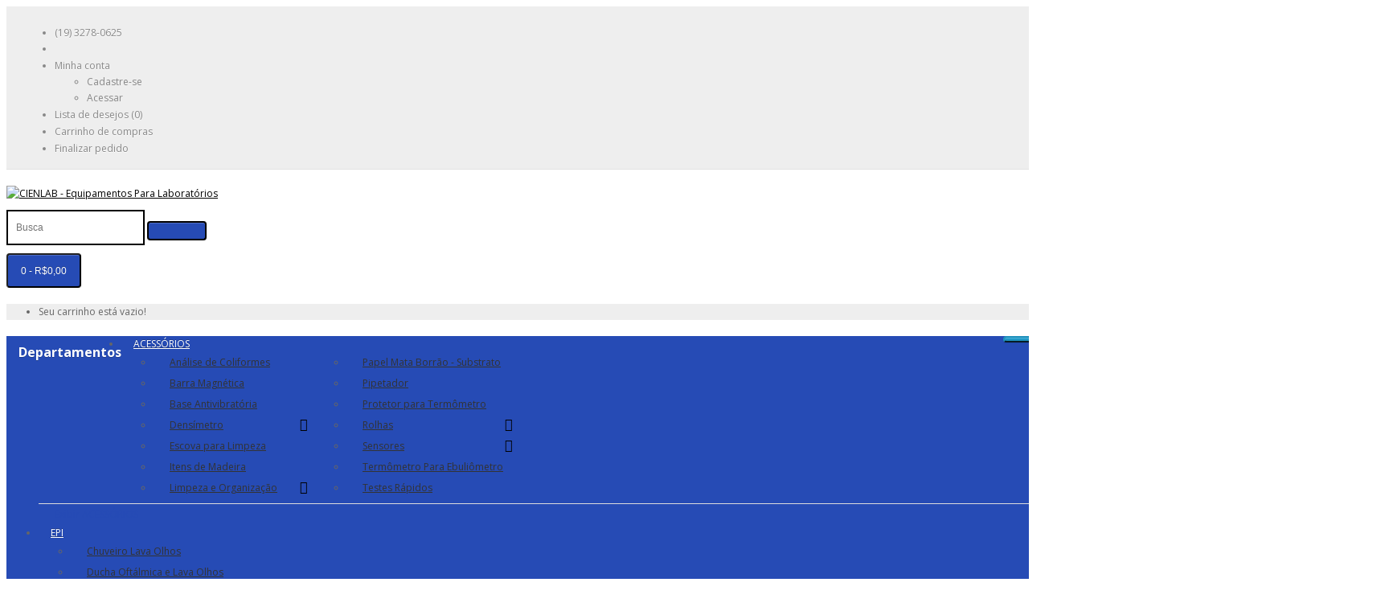

--- FILE ---
content_type: text/html; charset=utf-8
request_url: https://www.cienlab.com.br/incubadora/
body_size: 23424
content:
<!DOCTYPE html>
<!--[if IE]><![endif]-->
<!--[if IE 8 ]><html dir="ltr" lang="pt-br" class="ie8"><![endif]-->
<!--[if IE 9 ]><html dir="ltr" lang="pt-br" class="ie9"><![endif]-->
<!--[if (gt IE 9)|!(IE)]><!-->
<html dir="ltr" lang="pt-br">
<!--<![endif]-->
<head>


<!-- Start Alexa Certify Javascript -->
<script type="text/javascript">
_atrk_opts = { atrk_acct:"sb6Aq1d0RC20XR", domain:"cienlab.com.br",dynamic: true};
(function() { var as = document.createElement('script'); as.type = 'text/javascript'; as.async = true; as.src = "https://certify-js.alexametrics.com/atrk.js"; var s = document.getElementsByTagName('script')[0];s.parentNode.insertBefore(as, s); })();
</script>
<noscript><img src="https://certify.alexametrics.com/atrk.gif?account=sb6Aq1d0RC20XR" style="display:none" height="1" width="1" alt="" /></noscript>
<!-- End Alexa Certify Javascript -->  


<meta charset="UTF-8" />
<meta name="viewport" content="width=device-width, initial-scale=1">
<meta http-equiv="X-UA-Compatible" content="IE=edge">
<title>Incubadora</title>
<base href="https://www.cienlab.com.br/" />
<meta name="description" content="Incubadora: A Cienlab fabrica e comercializa diversas incubadoras. Conheça nossa linha completa!" />
<script src="https://cienlab-4412.kxcdn.com/catalog/view/javascript/jquery/jquery-2.1.1.min.js" type="text/javascript"></script>
<link href="https://cienlab-4412.kxcdn.com/catalog/view/javascript/bootstrap/css/bootstrap.min.css" rel="stylesheet" media="screen" />
<script src="https://cienlab-4412.kxcdn.com/catalog/view/javascript/bootstrap/js/bootstrap.min.js" type="text/javascript"></script>
<link href="https://cienlab-4412.kxcdn.com/catalog/view/javascript/font-awesome/css/font-awesome.min.css" rel="stylesheet" type="text/css" />
<link href="//fonts.googleapis.com/css?family=Open+Sans:400,400i,300,700" rel="stylesheet" type="text/css" />
<link href="catalog/view/theme/cienlab/stylesheet/stylesheet.css" rel="stylesheet">

			<link rel="stylesheet" type="text/css" href="catalog/view/theme/cienlab/stylesheet/menu-3.css" />
      
<link href="https://cienlab-4412.kxcdn.com/catalog/view/javascript/jquery/owl-carousel/owl.carousel.css" type="text/css" rel="stylesheet" media="screen" />
<link href="https://cienlab-4412.kxcdn.com/catalog/view/javascript/jquery/owl-carousel/owl.transitions.css" type="text/css" rel="stylesheet" media="screen" />
<link href="catalog/view/theme/default/stylesheet/joseanmatias_cookies_policy.css" type="text/css" rel="stylesheet" media="screen" />
<link href="catalog/view/theme/default/stylesheet/joseanmatias_parcelamento_desconto.css" type="text/css" rel="stylesheet" media="screen" />
<script src="https://cienlab-4412.kxcdn.com/catalog/view/javascript/common.js" type="text/javascript"></script>
	
<script>
var urlSSL = 'https://www.cienlab.com.br/';
var grupoPF = '1';
var grupoPJ = '4';
</script>

<link href="https://cienlab-4412.kxcdn.com/image/catalog/favicon-100x100.png" rel="icon" />
<link href="https://www.cienlab.com.br/incubadora/" rel="canonical" />
<script src="https://cienlab-4412.kxcdn.com/catalog/view/javascript/jquery/owl-carousel/owl.carousel.min.js" type="text/javascript"></script>
<script src="https://cienlab-4412.kxcdn.com/catalog/view/javascript/jquery/jquery.cookie.js" type="text/javascript"></script>
<!-- Google tag (gtag.js) -->
<script async src="https://www.googletagmanager.com/gtag/js?id=G-2K82WDFPW9"></script>
<script>
  window.dataLayer = window.dataLayer || [];
  function gtag(){dataLayer.push(arguments);}
  gtag('js', new Date());

  gtag('config', 'G-2K82WDFPW9');
gtag('config', 'AW-16617361740');
</script>

			
<script type="text/javascript" src="https://cienlab-4412.kxcdn.com/catalog/view/javascript/jquery/colorbox/jquery.colorbox.js"></script>
<link rel="stylesheet" href="https://cienlab-4412.kxcdn.com/catalog/view/javascript/jquery/colorbox/colorbox.css" />
<script type="text/javascript" src="https://cienlab-4412.kxcdn.com/catalog/view/javascript/jquery/colorbox/jquery.colorbox-min.js"></script>
<script type="text/javascript">
$(document).ready(function(){
							
				$(".sobconsulta").colorbox({iframe:true, innerWidth:290, innerHeight:436});
							
			});
</script> 
<script type="text/javascript">
jQuery.colorbox.settings.maxWidth = '95%';
jQuery.colorbox.settings.maxHeight = '95%';
// ColorBox resize function
var resizeTimer;
function resizeColorBox()
{
if (resizeTimer) clearTimeout(resizeTimer);
resizeTimer = setTimeout(function() {
if (jQuery('?#?cboxOverlay?').is(':visible')) {
jQuery.colorbox.load(true);
}
}, 300);
}
// Resize ColorBox when resizing window or changing mobile device orientation
jQuery(window).resize(resizeColorBox);
window.addEventListener("orientationchange", resizeColorBox, false);
</script> 
			

<!-- Google tag (gtag.js) -->
<script async src="https://www.googletagmanager.com/gtag/js?id=G-P7CFWS1BF7"></script>
<script>
  window.dataLayer = window.dataLayer || [];
  function gtag(){dataLayer.push(arguments);}
  gtag('js', new Date());

  gtag('config', 'G-P7CFWS1BF7');
</script>
      

                <script type="text/javascript">
$(document).ready(function() {
$('#menu').addClass('original').clone().insertAfter('#menu').addClass('cloned').css('position','fixed').css('top','0').css('margin-top','0').css('z-index','500').removeClass('original').hide();

scrollIntervalID = setInterval(stickIt, 10);


function stickIt() {

  var orgElementPos = $('.original').offset();
  orgElementTop = orgElementPos.top;

  if ($(window).scrollTop() >= (orgElementTop)) {
    // scrolled past the original position; now only show the cloned, sticky element.

    // Cloned element should always have same left position and width as original element.
    orgElement = $('.original');
    coordsOrgElement = orgElement.offset();
    leftOrgElement = coordsOrgElement.left;
    widthOrgElement = orgElement.css('width');
    $('.cloned').css('left',leftOrgElement+'px').css('top',0).css('width',widthOrgElement).show();
    $('.original').css('visibility','hidden');
  } else {
    // not scrolled past the menu; only show the original menu.
    $('.cloned').hide();
    $('.original').css('visibility','visible');
  }
}
});
</script>

				
</head>
<body class="product-category-60_179">
<nav id="top">
  <div class="container">
            <div id="top-links" class="nav pull-right">
      <ul class="list-inline">
        <li><a href="https://www.cienlab.com.br/entre-em-contato.html"><i class="fa fa-phone"></i></a> <span class="hidden-xs hidden-sm hidden-md">(19) 3278-0625</span></li>
	
			<li>		
	         			</li>
			
	  
        <li class="dropdown"><a href="https://www.cienlab.com.br/minha-conta.html" title="Minha conta" class="dropdown-toggle" data-toggle="dropdown"><i class="fa fa-user"></i> <span class="hidden-xs hidden-sm hidden-md">Minha conta</span> <span class="caret"></span></a>
          <ul class="dropdown-menu dropdown-menu-right">
                        <li><a href="https://www.cienlab.com.br/criar-conta.html">Cadastre-se</a></li>
            <li><a href="https://www.cienlab.com.br/entrar.html">Acessar</a></li>
                      </ul>
        </li>
        <li><a href="https://www.cienlab.com.br/lista-desejo.html" id="wishlist-total" title="Lista de desejos (0)"><i class="fa fa-heart"></i> <span class="hidden-xs hidden-sm hidden-md">Lista de desejos (0)</span></a></li>
        <li><a href="https://www.cienlab.com.br/carrinho-de-compra.html" title="Carrinho de compras"><i class="fa fa-shopping-cart"></i> <span class="hidden-xs hidden-sm hidden-md">Carrinho de compras</span></a></li>
        <li><a href="https://www.cienlab.com.br/caixa.html" title="Finalizar pedido"><i class="fa fa-share"></i> <span class="hidden-xs hidden-sm hidden-md">Finalizar pedido</span></a></li>
      </ul>
    </div>
  </div>
</nav>
<header>
  <div class="container">
    <div class="row">
      <div class="col-sm-4">
        <div id="logo">
                    <a href="https://www.cienlab.com.br/"><img src="https://cienlab-4412.kxcdn.com/image/catalog/vendas@cienlab.com.br (1).png" title="CIENLAB - Equipamentos Para Laboratórios" alt="CIENLAB - Equipamentos Para Laboratórios" class="img-responsive" /></a>
                  </div>
      </div>
      <div class="col-sm-5"><div id="search" class="input-group">
  <input type="text" name="search" value="" placeholder="Busca" class="form-control input-lg" />
  <span class="input-group-btn">
    <button type="button" class="btn btn-default btn-lg"><i class="fa fa-search"></i></button>
  </span>
</div>      </div>
      <div class="col-sm-3"><div id="cart" class="btn-group btn-block">
  <button type="button" data-toggle="dropdown" data-loading-text="Carregando..." class="btn btn-inverse btn-block btn-lg dropdown-toggle"><i class="fa fa-shopping-cart"></i> <span id="cart-total">0 - R$0,00</span></button>
  <ul class="dropdown-menu pull-right">
        <li>
      <p class="text-center">Seu carrinho está vazio!</p>
    </li>
      </ul>
</div>
</div>
    </div>
  </div>
</header>
<div class="container">
  <nav id="menu" class="navbar">
    <div class="navbar-header"><span id="category" class="visible-xs">Departamentos</span>
      <button type="button" class="btn btn-navbar navbar-toggle" data-toggle="collapse" data-target=".navbar-ex1-collapse"><i class="fa fa-bars"></i></button>
    </div>
    <div class="collapse navbar-collapse navbar-ex1-collapse">
      <ul class="nav navbar-nav">
                        <li class="dropdown"><a href="https://www.cienlab.com.br/acessorios/">ACESSÓRIOS</a>
          <div class="dropdown-menu">
            <div class="dropdown-inner">
                            <ul class="list-unstyled">
                                
					                    	<li><a href="https://www.cienlab.com.br/analise-de-coliformes/">Análise de Coliformes</a></li>
                  	      
                                
					                    	<li><a href="https://www.cienlab.com.br/barra-magnetica/">Barra Magnética</a></li>
                  	      
                                
					                    	<li><a href="https://www.cienlab.com.br/base-antivibratoria/">Base Antivibratória</a></li>
                  	      
                                
					                		<li><a class="arrow" href="https://www.cienlab.com.br/densimetro/">Densímetro</a>
                        	<div class="menu-3">
            					<div class="menu-3_inner">
              						              							<ul class="list-unstyled">
                							                                            	<li><a href="https://www.cienlab.com.br/densimetro-massa-especifica/">Densímetro Massa Específica</a></li>
                        					                                            	<li><a href="https://www.cienlab.com.br/densimetro-segundo-baume/">Densímetro Segundo Baume</a></li>
                        					                                       	</ul>
                                 	              							<ul class="list-unstyled">
                							                                            	<li><a href="https://www.cienlab.com.br/mini-densimetro-massa-especifica/">Mini Densímetro Massa Específica</a></li>
                        					                                       	</ul>
                                 	                           		</div>
                                <a href="https://www.cienlab.com.br/densimetro/" class="see-all">Exibir Densímetro</a>
                           	</div>
                        </li>
                   	      
                                
					                    	<li><a href="https://www.cienlab.com.br/escova-para-limpeza/">Escova para Limpeza</a></li>
                  	      
                                
					                    	<li><a href="https://www.cienlab.com.br/itens-de-madeira/">Itens de Madeira</a></li>
                  	      
                                
					                		<li><a class="arrow" href="https://www.cienlab.com.br/limpeza-e-organizacao/">Limpeza e Organização</a>
                        	<div class="menu-3">
            					<div class="menu-3_inner">
              						              							<ul class="list-unstyled">
                							                                            	<li><a href="https://www.cienlab.com.br/tecido-perfex/">Tecido Perfex</a></li>
                        					                                       	</ul>
                                 	                           		</div>
                                <a href="https://www.cienlab.com.br/limpeza-e-organizacao/" class="see-all">Exibir Limpeza e Organização</a>
                           	</div>
                        </li>
                   	      
                              </ul>
                            <ul class="list-unstyled">
                                
					                    	<li><a href="https://www.cienlab.com.br/papel-mata-borrao-substrato/">Papel Mata Borrão - Substrato</a></li>
                  	      
                                
					                    	<li><a href="https://www.cienlab.com.br/pipetador/">Pipetador</a></li>
                  	      
                                
					                    	<li><a href="https://www.cienlab.com.br/protetor-para-termometro/">Protetor para Termômetro</a></li>
                  	      
                                
					                		<li><a class="arrow" href="https://www.cienlab.com.br/rolhas/">Rolhas</a>
                        	<div class="menu-3">
            					<div class="menu-3_inner">
              						              							<ul class="list-unstyled">
                							                                            	<li><a href="https://www.cienlab.com.br/rolha borracha/">Borracha</a></li>
                        					                                            	<li><a href="https://www.cienlab.com.br/rolha com septo/">Com Septo</a></li>
                        					                                            	<li><a href="https://www.cienlab.com.br/para-butirometro/">Para Butirômetro</a></li>
                        					                                            	<li><a href="https://www.cienlab.com.br/rolha silicone/">Silicone</a></li>
                        					                                       	</ul>
                                 	                           		</div>
                                <a href="https://www.cienlab.com.br/rolhas/" class="see-all">Exibir Rolhas</a>
                           	</div>
                        </li>
                   	      
                                
					                		<li><a class="arrow" href="https://www.cienlab.com.br/sensores/">Sensores</a>
                        	<div class="menu-3">
            					<div class="menu-3_inner">
              						              							<ul class="list-unstyled">
                							                                            	<li><a href="https://www.cienlab.com.br/condutividade/">Condutividade</a></li>
                        					                                            	<li><a href="https://www.cienlab.com.br/eletrodo-combinado/">Eletrodo Combinado</a></li>
                        					                                            	<li><a href="https://www.cienlab.com.br/eletrodo-de-referencia/">Eletrodo de Referência</a></li>
                        					                                            	<li><a href="https://www.cienlab.com.br/eletrodo-metalico/">Eletrodo Metálico</a></li>
                        					                                            	<li><a href="https://www.cienlab.com.br/eletrodo-separado/">Eletrodo Separado</a></li>
                        					                                            	<li><a href="https://www.cienlab.com.br/orp-redox/">ORP-REDOX</a></li>
                        					                                            	<li><a href="https://www.cienlab.com.br/eletrodo-de-ph/">pH</a></li>
                        					                                            	<li><a href="https://www.cienlab.com.br/sonda-de-imersao/">Sonda de Imersão</a></li>
                        					                                            	<li><a href="https://www.cienlab.com.br/temperatura/">Temperatura</a></li>
                        					                                            	<li><a href="https://www.cienlab.com.br/termocompensador/">Termocompensador</a></li>
                        					                                       	</ul>
                                 	                           		</div>
                                <a href="https://www.cienlab.com.br/sensores/" class="see-all">Exibir Sensores</a>
                           	</div>
                        </li>
                   	      
                                
					                    	<li><a href="https://www.cienlab.com.br/termometro-para-ebuliometro-1/">Termômetro Para Ebuliômetro</a></li>
                  	      
                                
					                    	<li><a href="https://www.cienlab.com.br/testes-rapidos/">Testes Rápidos</a></li>
                  	      
                              </ul>
                          </div>
            <a href="https://www.cienlab.com.br/acessorios/" class="see-all">Exibir ACESSÓRIOS</a> </div>
        </li>
                                <li class="dropdown"><a href="https://www.cienlab.com.br/epi-seguranca-no-trabalho/">EPI</a>
          <div class="dropdown-menu">
            <div class="dropdown-inner">
                            <ul class="list-unstyled">
                                
					                    	<li><a href="https://www.cienlab.com.br/chuveiro-lava-olhos/">Chuveiro Lava Olhos</a></li>
                  	      
                                
					                    	<li><a href="https://www.cienlab.com.br/ducha-oftalmica-e-lava-olhos/">Ducha Oftálmica e Lava Olhos</a></li>
                  	      
                              </ul>
                          </div>
            <a href="https://www.cienlab.com.br/epi-seguranca-no-trabalho/" class="see-all">Exibir EPI</a> </div>
        </li>
                                <li class="dropdown"><a href="https://www.cienlab.com.br/equipamentos/">EQUIPAMENTOS</a>
          <div class="dropdown-menu">
            <div class="dropdown-inner">
                            <ul class="list-unstyled">
                                
					                    	<li><a href="https://www.cienlab.com.br/agitador-de-peneiras/">Agitador de Peneiras</a></li>
                  	      
                                
					                    	<li><a href="https://www.cienlab.com.br/agitador-de-rotacao/">Agitador de Rotação</a></li>
                  	      
                                
					                		<li><a class="arrow" href="https://www.cienlab.com.br/agitador-magnetico/">Agitador Magnético</a>
                        	<div class="menu-3">
            					<div class="menu-3_inner">
              						              							<ul class="list-unstyled">
                							                                            	<li><a href="https://www.cienlab.com.br/agitador-magnetico-com-aquecimento/">Agitador Magnético Com Aquecimento</a></li>
                        					                                            	<li><a href="https://www.cienlab.com.br/agitador-magnetico-sem-aquecimento/">Agitador Magnético Sem Aquecimento</a></li>
                        					                                            	<li><a href="https://www.cienlab.com.br/bateria-de-agitador-magnetico/">Bateria de Agitador Magnético</a></li>
                        					                                       	</ul>
                                 	                           		</div>
                                <a href="https://www.cienlab.com.br/agitador-magnetico/" class="see-all">Exibir Agitador Magnético</a>
                           	</div>
                        </li>
                   	      
                                
					                		<li><a class="arrow" href="https://www.cienlab.com.br/agitador-mecanico/">Agitador Mecânico</a>
                        	<div class="menu-3">
            					<div class="menu-3_inner">
              						              							<ul class="list-unstyled">
                							                                            	<li><a href="https://www.cienlab.com.br/agitadores-mecanicos/">Agitador Mecânico</a></li>
                        					                                            	<li><a href="https://www.cienlab.com.br/base-de-agitacao-planetaria/">Base de Agitação Planetária</a></li>
                        					                                            	<li><a href="https://www.cienlab.com.br/haste-e-helice/">Haste e Hélice</a></li>
                        					                                            	<li><a href="https://www.cienlab.com.br/selo-mecanico/">Selo Mecânico</a></li>
                        					                                            	<li><a href="https://www.cienlab.com.br/suporte-eletrico/">Suporte Elétrico</a></li>
                        					                                       	</ul>
                                 	                           		</div>
                                <a href="https://www.cienlab.com.br/agitador-mecanico/" class="see-all">Exibir Agitador Mecânico</a>
                           	</div>
                        </li>
                   	      
                                
					                    	<li><a href="https://www.cienlab.com.br/agitador-vortex/">Agitador Vortex</a></li>
                  	      
                                
					                    	<li><a href="https://www.cienlab.com.br/agitador-wagner/">Agitador Wagner</a></li>
                  	      
                                
					                		<li><a class="arrow" href="https://www.cienlab.com.br/agitadores/">Agitadores</a>
                        	<div class="menu-3">
            					<div class="menu-3_inner">
              						              							<ul class="list-unstyled">
                							                                            	<li><a href="https://www.cienlab.com.br/agitador-de-microplacas/">Agitador de Microplacas</a></li>
                        					                                            	<li><a href="https://www.cienlab.com.br/agitador-gangorra/">Agitador Gangorra</a></li>
                        					                                            	<li><a href="https://www.cienlab.com.br/agitador-kline/">Agitador Kline</a></li>
                        					                                            	<li><a href="https://www.cienlab.com.br/agitador-roller/">Agitador Roller</a></li>
                        					                                            	<li><a href="https://www.cienlab.com.br/agitador-tridimensional/">Agitador Tridimensional</a></li>
                        					                                       	</ul>
                                 	                           		</div>
                                <a href="https://www.cienlab.com.br/agitadores/" class="see-all">Exibir Agitadores</a>
                           	</div>
                        </li>
                   	      
                                
					                    	<li><a href="https://www.cienlab.com.br/analisador-bioquimico/">Analisador Bioquímico</a></li>
                  	      
                                
					                    	<li><a href="https://www.cienlab.com.br/analisador-dbo/">Analisador DBO</a></li>
                  	      
                                
					                		<li><a class="arrow" href="https://www.cienlab.com.br/autoclave/">Autoclave</a>
                        	<div class="menu-3">
            					<div class="menu-3_inner">
              						              							<ul class="list-unstyled">
                							                                            	<li><a href="https://www.cienlab.com.br/autoclave-de-bancada/">Autoclave de Bancada</a></li>
                        					                                            	<li><a href="https://www.cienlab.com.br/autoclave-vertical/">Autoclave Vertical</a></li>
                        					                                            	<li><a href="https://www.cienlab.com.br/pecas-de-reposicao-autoclave/">Peças de Reposição - Autoclave</a></li>
                        					                                       	</ul>
                                 	                           		</div>
                                <a href="https://www.cienlab.com.br/autoclave/" class="see-all">Exibir Autoclave</a>
                           	</div>
                        </li>
                   	      
                                
					                		<li><a class="arrow" href="https://www.cienlab.com.br/balanca/">Balança</a>
                        	<div class="menu-3">
            					<div class="menu-3_inner">
              						              							<ul class="list-unstyled">
                							                                            	<li><a href="https://www.cienlab.com.br/balanca-analitica/">Balança Analítica</a></li>
                        					                                            	<li><a href="https://www.cienlab.com.br/balanca-centesimal-2-casas/">Balança Centesimal - 2 Casas</a></li>
                        					                                            	<li><a href="https://www.cienlab.com.br/balanca-decimal-1-casa/">Balança Decimal - 1 casa</a></li>
                        					                                            	<li><a href="https://www.cienlab.com.br/balanca-determinadora-de-umidade/">Balança Determinadora de Umidade</a></li>
                        					                                            	<li><a href="https://www.cienlab.com.br/balanca-industrial-alta-capacidade/">Balança Industrial - Alta Capacidade</a></li>
                        					                                            	<li><a href="https://www.cienlab.com.br/balanca-milesimal-semi-analitica/">Balança Milesimal - Semi Analítica </a></li>
                        					                                            	<li><a href="https://www.cienlab.com.br/balanca-semi-micro-analitica/">Balança Semi-Micro Analítica</a></li>
                        					                                            	<li><a href="https://www.cienlab.com.br/base-antivibratoria-balancas/">Base Antivibratória</a></li>
                        					                                            	<li><a href="https://www.cienlab.com.br/linha-medica-mecanica/">Linha Médica - Mecânica</a></li>
                        					                                       	</ul>
                                 	                           		</div>
                                <a href="https://www.cienlab.com.br/balanca/" class="see-all">Exibir Balança</a>
                           	</div>
                        </li>
                   	      
                                
					                    	<li><a href="https://www.cienlab.com.br/banho-maria/">Banho Maria</a></li>
                  	      
                                
					                    	<li><a href="https://www.cienlab.com.br/banho-maria-ultratermostatico/">Banho Maria Ultratermostático</a></li>
                  	      
                                
					                    	<li><a href="https://www.cienlab.com.br/banho-seco/">Banho Seco</a></li>
                  	      
                                
					                    	<li><a href="https://www.cienlab.com.br/banho-ultrassonico/">Banho Ultrassônico</a></li>
                  	      
                              </ul>
                            <ul class="list-unstyled">
                                
					                    	<li><a href="https://www.cienlab.com.br/banqueta-em-inox-mocho/">Banqueta em inox (Mocho)</a></li>
                  	      
                                
					                    	<li><a href="https://www.cienlab.com.br/base-anti-vibratoria/">Base Anti Vibratória</a></li>
                  	      
                                
					                    	<li><a href="https://www.cienlab.com.br/biorreator/">Biorreator</a></li>
                  	      
                                
					                    	<li><a href="https://www.cienlab.com.br/bloco-digestor/">Bloco Digestor</a></li>
                  	      
                                
					                    	<li><a href="https://www.cienlab.com.br/bomba-de-vacuo/">Bomba de Vácuo</a></li>
                  	      
                                
					                    	<li><a href="https://www.cienlab.com.br/bomba-peristaltica/">Bomba Peristáltica</a></li>
                  	      
                                
					                    	<li><a href="https://www.cienlab.com.br/bureta-digital/">Bureta Digital</a></li>
                  	      
                                
					                    	<li><a href="https://www.cienlab.com.br/camara-asseptica/">Câmara Asséptica</a></li>
                  	      
                                
					                    	<li><a href="https://www.cienlab.com.br/camara-de-suta/">Câmara de Suta</a></li>
                  	      
                                
					                    	<li><a href="https://www.cienlab.com.br/camara-escura/">Câmara Escura</a></li>
                  	      
                                
					                		<li><a class="arrow" href="https://www.cienlab.com.br/capela/">Capela</a>
                        	<div class="menu-3">
            					<div class="menu-3_inner">
              						              							<ul class="list-unstyled">
                							                                            	<li><a href="https://www.cienlab.com.br/capela-exaustao-gases/">Capela Para Exaustão de Gases</a></li>
                        					                                            	<li><a href="https://www.cienlab.com.br/capela-para-exaustao-de-pos/">Capela Para Exaustão de Pós</a></li>
                        					                                            	<li><a href="https://www.cienlab.com.br/lavador-de-gas/">Lavador de Gás</a></li>
                        					                                       	</ul>
                                 	                           		</div>
                                <a href="https://www.cienlab.com.br/capela/" class="see-all">Exibir Capela</a>
                           	</div>
                        </li>
                   	      
                                
					                    	<li><a href="https://www.cienlab.com.br/carrinho-de-transporte/">Carrinho de Transporte</a></li>
                  	      
                                
					                		<li><a class="arrow" href="https://www.cienlab.com.br/centrifuga/">Centrífuga</a>
                        	<div class="menu-3">
            					<div class="menu-3_inner">
              						              							<ul class="list-unstyled">
                							                                            	<li><a href="https://www.cienlab.com.br/citologica/">Citológica</a></li>
                        					                                            	<li><a href="https://www.cienlab.com.br/microcentrifuga/">Microcentrífuga</a></li>
                        					                                            	<li><a href="https://www.cienlab.com.br/microhematocrito/">Microhematócrito</a></li>
                        					                                            	<li><a href="https://www.cienlab.com.br/petroleo/">Petróleo</a></li>
                        					                                            	<li><a href="https://www.cienlab.com.br/centrifuga-refrigerada/">Refrigerada</a></li>
                        					                                            	<li><a href="https://www.cienlab.com.br/uso-geral/">Uso Geral</a></li>
                        					                                       	</ul>
                                 	                           		</div>
                                <a href="https://www.cienlab.com.br/centrifuga/" class="see-all">Exibir Centrífuga</a>
                           	</div>
                        </li>
                   	      
                                
					                		<li><a class="arrow" href="https://www.cienlab.com.br/chapa-aquecedora/">Chapa Aquecedora</a>
                        	<div class="menu-3">
            					<div class="menu-3_inner">
              						              							<ul class="list-unstyled">
                							                                            	<li><a href="https://www.cienlab.com.br/bateria-de-chapa-aquecedora/">Bateria de Chapa Aquecedora</a></li>
                        					                                       	</ul>
                                 	                           		</div>
                                <a href="https://www.cienlab.com.br/chapa-aquecedora/" class="see-all">Exibir Chapa Aquecedora</a>
                           	</div>
                        </li>
                   	      
                                
					                    	<li><a href="https://www.cienlab.com.br/chiller/">Chiller</a></li>
                  	      
                              </ul>
                            <ul class="list-unstyled">
                                
					                    	<li><a href="https://www.cienlab.com.br/chuveiro-e-lava-olhos/">Chuveiro e Lava Olhos</a></li>
                  	      
                                
					                    	<li><a href="https://www.cienlab.com.br/colorimetro/">Colorímetro</a></li>
                  	      
                                
					                		<li><a class="arrow" href="https://www.cienlab.com.br/condutivimetro/">Condutivímetro</a>
                        	<div class="menu-3">
            					<div class="menu-3_inner">
              						              							<ul class="list-unstyled">
                							                                            	<li><a href="https://www.cienlab.com.br/condutivimetro-de-bancada/">Condutivímetro de Bancada</a></li>
                        					                                            	<li><a href="https://www.cienlab.com.br/condutivimetro-de-processo/">Condutivímetro de Processo</a></li>
                        					                                            	<li><a href="https://www.cienlab.com.br/condutivimetro-portatil/">Condutivímetro Portátil</a></li>
                        					                                       	</ul>
                                 	                           		</div>
                                <a href="https://www.cienlab.com.br/condutivimetro/" class="see-all">Exibir Condutivímetro</a>
                           	</div>
                        </li>
                   	      
                                
					                    	<li><a href="https://www.cienlab.com.br/conjunto-filtracao/">Conjunto Filtração</a></li>
                  	      
                                
					                    	<li><a href="https://www.cienlab.com.br/contador-de-capsulas/">Contador de Cápsulas</a></li>
                  	      
                                
					                    	<li><a href="https://www.cienlab.com.br/contador-de-celulas-sanguineas/">Contador de Células Sanguíneas</a></li>
                  	      
                                
					                    	<li><a href="https://www.cienlab.com.br/contador-colonias/">Contador de Colônias</a></li>
                  	      
                                
					                    	<li><a href="https://www.cienlab.com.br/contador-de-volumes/">Contador de Volumes</a></li>
                  	      
                                
					                    	<li><a href="https://www.cienlab.com.br/cronometro/">Cronômetro</a></li>
                  	      
                                
					                    	<li><a href="https://www.cienlab.com.br/deionizador-de-agua/">Deionizador de Água</a></li>
                  	      
                                
					                    	<li><a href="https://www.cienlab.com.br/desintegrador-de-agulhas/">Desintegrador de Agulhas</a></li>
                  	      
                                
					                    	<li><a href="https://www.cienlab.com.br/desruptor-de-celulas/">Desruptor de Células</a></li>
                  	      
                                
					                    	<li><a href="https://www.cienlab.com.br/dessecador-dry-box/">Dessecador Dry Box</a></li>
                  	      
                                
					                    	<li><a href="https://www.cienlab.com.br/destilador/">Destilador</a></li>
                  	      
                                
					                    	<li><a href="https://www.cienlab.com.br/desumidificador-de-ar/">Desumidificador de Ar</a></li>
                  	      
                              </ul>
                            <ul class="list-unstyled">
                                
					                    	<li><a href="https://www.cienlab.com.br/determinador/">Determinador</a></li>
                  	      
                                
					                		<li><a class="arrow" href="https://www.cienlab.com.br/dinamometro/">Dinamômetro</a>
                        	<div class="menu-3">
            					<div class="menu-3_inner">
              						              							<ul class="list-unstyled">
                							                                            	<li><a href="https://www.cienlab.com.br/dinamometro-industrial/">Dinamômetro Industrial</a></li>
                        					                                            	<li><a href="https://www.cienlab.com.br/dinamometro-tubular/">Dinamômetro Tubular</a></li>
                        					                                            	<li><a href="https://www.cienlab.com.br/dinamometro-uso-medico/">Dinamômetro Uso Médico</a></li>
                        					                                       	</ul>
                                 	                           		</div>
                                <a href="https://www.cienlab.com.br/dinamometro/" class="see-all">Exibir Dinamômetro</a>
                           	</div>
                        </li>
                   	      
                                
					                    	<li><a href="https://www.cienlab.com.br/dispensador/">Dispensador</a></li>
                  	      
                                
					                    	<li><a href="https://www.cienlab.com.br/dispersor/">Dispersor</a></li>
                  	      
                                
					                    	<li><a href="https://www.cienlab.com.br/ebuliometro/">Ebuliômetro</a></li>
                  	      
                                
					                    	<li><a href="https://www.cienlab.com.br/encapsuladora-manual/">Encapsuladora Manual</a></li>
                  	      
                                
					                    	<li><a href="https://www.cienlab.com.br/espectrofotometro/">Espectrofotômetro</a></li>
                  	      
                                
					                    	<li><a href="https://www.cienlab.com.br/esterilizador-infravermelho/">Esterilizador Infravermelho</a></li>
                  	      
                                
					                		<li><a class="arrow" href="https://www.cienlab.com.br/estufa/">Estufa</a>
                        	<div class="menu-3">
            					<div class="menu-3_inner">
              						              							<ul class="list-unstyled">
                							                                            	<li><a href="https://www.cienlab.com.br/estufa-a-vacuo/">Estufa a Vácuo</a></li>
                        					                                            	<li><a href="https://www.cienlab.com.br/estufa-circulacao-forcada/">Estufa Circulação Forçada</a></li>
                        					                                            	<li><a href="https://www.cienlab.com.br/estufa-com-agitacao/">Estufa com Agitação</a></li>
                        					                                            	<li><a href="https://www.cienlab.com.br/estufa-cultura-bacteriologica/">Estufa Cultura Bacteriológica</a></li>
                        					                                            	<li><a href="https://www.cienlab.com.br/estufa-esterilizacao-e-secagem/">Estufa Esterilização e Secagem</a></li>
                        					                                       	</ul>
                                 	                           		</div>
                                <a href="https://www.cienlab.com.br/estufa/" class="see-all">Exibir Estufa</a>
                           	</div>
                        </li>
                   	      
                                
					                    	<li><a href="https://www.cienlab.com.br/evaporador-rotativo/">Evaporador Rotativo</a></li>
                  	      
                                
					                    	<li><a href="https://www.cienlab.com.br/extrator/">Extrator</a></li>
                  	      
                                
					                    	<li><a href="https://www.cienlab.com.br/fermenteste/">Fermenteste</a></li>
                  	      
                                
					                    	<li><a href="https://www.cienlab.com.br/fitas-de-aquecimento/">Fitas de Aquecimento</a></li>
                  	      
                                
					                    	<li><a href="https://www.cienlab.com.br/fluxo-laminar/">Fluxo Laminar</a></li>
                  	      
                                
					                		<li><a class="arrow" href="https://www.cienlab.com.br/forno-mufla/">Forno Mufla</a>
                        	<div class="menu-3">
            					<div class="menu-3_inner">
              						              							<ul class="list-unstyled">
                							                                            	<li><a href="https://www.cienlab.com.br/forno-mufla-2/">Forno Mufla</a></li>
                        					                                            	<li><a href="https://www.cienlab.com.br/pecas-de-reposicao-forno-mufla/">Peças de Reposição - Forno Mufla</a></li>
                        					                                       	</ul>
                                 	                           		</div>
                                <a href="https://www.cienlab.com.br/forno-mufla/" class="see-all">Exibir Forno Mufla</a>
                           	</div>
                        </li>
                   	      
                              </ul>
                            <ul class="list-unstyled">
                                
					                    	<li><a href="https://www.cienlab.com.br/fotometro-de-chama/">Fotômetro de Chama</a></li>
                  	      
                                
					                    	<li><a href="https://www.cienlab.com.br/fulkontrol/">Fulkontrol</a></li>
                  	      
                                
					                		<li><a class="arrow" href="https://www.cienlab.com.br/homogeneizador/">Homogeneizador</a>
                        	<div class="menu-3">
            					<div class="menu-3_inner">
              						              							<ul class="list-unstyled">
                							                                            	<li><a href="https://www.cienlab.com.br/boerner/">Boerner</a></li>
                        					                                       	</ul>
                                 	                           		</div>
                                <a href="https://www.cienlab.com.br/homogeneizador/" class="see-all">Exibir Homogeneizador</a>
                           	</div>
                        </li>
                   	      
                                
					                    	<li><a href="https://www.cienlab.com.br/iluminador-par/">Iluminador PAR</a></li>
                  	      
                                
					                    	<li><a href="https://www.cienlab.com.br/incubadora/">Incubadora</a></li>
                  	      
                                
					                    	<li><a href="https://www.cienlab.com.br/incubadora-bod/">Incubadora BOD </a></li>
                  	      
                                
					                    	<li><a href="https://www.cienlab.com.br/incubadora-shaker/">Incubadora Shaker</a></li>
                  	      
                                
					                    	<li><a href="https://www.cienlab.com.br/jar-test/">Jar Test</a></li>
                  	      
                                
					                    	<li><a href="https://www.cienlab.com.br/kit-qualidade-etanol/">Kit Qualidade Etanol</a></li>
                  	      
                                
					                    	<li><a href="https://www.cienlab.com.br/lavador-de-gases/">Lavador de Gases</a></li>
                  	      
                                
					                    	<li><a href="https://www.cienlab.com.br/lavador-de-pipetas/">Lavador de Pipetas</a></li>
                  	      
                                
					                    	<li><a href="https://www.cienlab.com.br/lavadora-de-microplacas/">Lavadora de Microplacas</a></li>
                  	      
                                
					                    	<li><a href="https://www.cienlab.com.br/lavadora-ultrassonica/">Lavadora Ultrassônica</a></li>
                  	      
                                
					                    	<li><a href="https://www.cienlab.com.br/leitora-de-microplacas/">Leitora de Microplacas</a></li>
                  	      
                                
					                		<li><a class="arrow" href="https://www.cienlab.com.br/manta-aquecedora/">Manta Aquecedora</a>
                        	<div class="menu-3">
            					<div class="menu-3_inner">
              						              							<ul class="list-unstyled">
                							                                            	<li><a href="https://www.cienlab.com.br/bateria-de-manta-aquecedora/">Bateria de Manta Aquecedora</a></li>
                        					                                            	<li><a href="https://www.cienlab.com.br/manta-aquecedora-ate-500oc/">Manta Aquecedora até 500ºC</a></li>
                        					                                            	<li><a href="https://www.cienlab.com.br/manta-aquecedora-com-agitacao-magnetica/">Manta Aquecedora com Agitação Magnética</a></li>
                        					                                            	<li><a href="https://www.cienlab.com.br/manta-aquecedora-com-resfriamento/">Manta Aquecedora Com Resfriamento</a></li>
                        					                                       	</ul>
                                 	              							<ul class="list-unstyled">
                							                                            	<li><a href="https://www.cienlab.com.br/manta-aquecedora-topo/">Manta Aquecedora de Topo</a></li>
                        					                                            	<li><a href="https://www.cienlab.com.br/manta-esferica/">Manta Aquecedora Esférica</a></li>
                        					                                            	<li><a href="https://www.cienlab.com.br/manta-aquecedora-para-balao-de-fundo-redondo/">Manta Aquecedora Para Balão de Fundo Redondo</a></li>
                        					                                            	<li><a href="https://www.cienlab.com.br/manta-aquecedora-para-becker/">Manta Aquecedora para Becker</a></li>
                        					                                       	</ul>
                                 	              							<ul class="list-unstyled">
                							                                            	<li><a href="https://www.cienlab.com.br/manta-aquecedora-funil/">Manta Aquecedora para Funil</a></li>
                        					                                            	<li><a href="https://www.cienlab.com.br/protetor-contra-respingos-splash-guards/">Protetor contra Respingos &quot;Splash Guards&quot;</a></li>
                        					                                       	</ul>
                                 	                           		</div>
                                <a href="https://www.cienlab.com.br/manta-aquecedora/" class="see-all">Exibir Manta Aquecedora</a>
                           	</div>
                        </li>
                   	      
                              </ul>
                            <ul class="list-unstyled">
                                
					                    	<li><a href="https://www.cienlab.com.br/medidor-multiparametros/">Medidor Multiparâmetros</a></li>
                  	      
                                
					                    	<li><a href="https://www.cienlab.com.br/mesa-agitadora/">Mesa Agitadora</a></li>
                  	      
                                
					                    	<li><a href="https://www.cienlab.com.br/mesa-para-necropsia/">Mesa para Necrópsia</a></li>
                  	      
                                
					                    	<li><a href="https://www.cienlab.com.br/micropipeta/">Micropipeta</a></li>
                  	      
                                
					                		<li><a class="arrow" href="https://www.cienlab.com.br/microscopia/">Microscopia</a>
                        	<div class="menu-3">
            					<div class="menu-3_inner">
              						              							<ul class="list-unstyled">
                							                                            	<li><a href="https://www.cienlab.com.br/acessorios-para-microscopia/">Acessórios para Microscopia</a></li>
                        					                                            	<li><a href="https://www.cienlab.com.br/camera-microscopio/">Câmeras</a></li>
                        					                                            	<li><a href="https://www.cienlab.com.br/estereomicroscopio/">Estereomicroscópio</a></li>
                        					                                            	<li><a href="https://www.cienlab.com.br/laminas-microscopia/">Lâminas para Microscopia</a></li>
                        					                                            	<li><a href="https://www.cienlab.com.br/microscopio/">Microscópio</a></li>
                        					                                       	</ul>
                                 	                           		</div>
                                <a href="https://www.cienlab.com.br/microscopia/" class="see-all">Exibir Microscopia</a>
                           	</div>
                        </li>
                   	      
                                
					                    	<li><a href="https://www.cienlab.com.br/moinho/">Moinho</a></li>
                  	      
                                
					                		<li><a class="arrow" href="https://www.cienlab.com.br/osmose-reversa/">Osmose Reversa</a>
                        	<div class="menu-3">
            					<div class="menu-3_inner">
              						              							<ul class="list-unstyled">
                							                                            	<li><a href="https://www.cienlab.com.br/filtro-para-osmose-reversa/">Filtro para Osmose Reversa</a></li>
                        					                                       	</ul>
                                 	                           		</div>
                                <a href="https://www.cienlab.com.br/osmose-reversa/" class="see-all">Exibir Osmose Reversa</a>
                           	</div>
                        </li>
                   	      
                                
					                    	<li><a href="https://www.cienlab.com.br/oximetro/">Oxímetro</a></li>
                  	      
                                
					                    	<li><a href="https://www.cienlab.com.br/pecas-de-reposicao/">Peças de Reposição</a></li>
                  	      
                                
					                    	<li><a href="https://www.cienlab.com.br/penetrometro/">Penetrômetro</a></li>
                  	      
                                
					                		<li><a class="arrow" href="https://www.cienlab.com.br/phmetro/">Phmetro</a>
                        	<div class="menu-3">
            					<div class="menu-3_inner">
              						              							<ul class="list-unstyled">
                							                                            	<li><a href="https://www.cienlab.com.br/phmetro-de-bancada-1/">pHmetro de Bancada</a></li>
                        					                                            	<li><a href="https://www.cienlab.com.br/phmetro-de-processo/">pHmetro de Processo</a></li>
                        					                                            	<li><a href="https://www.cienlab.com.br/phmetro-portatil/">PHmetro Portátil</a></li>
                        					                                       	</ul>
                                 	                           		</div>
                                <a href="https://www.cienlab.com.br/phmetro/" class="see-all">Exibir Phmetro</a>
                           	</div>
                        </li>
                   	      
                                
					                    	<li><a href="https://www.cienlab.com.br/pipetador-eletronico-pipet-aid/">Pipetador Eletrônico</a></li>
                  	      
                                
					                    	<li><a href="https://www.cienlab.com.br/plastometro/">Plastômetro</a></li>
                  	      
                                
					                    	<li><a href="https://www.cienlab.com.br/plataforma-elevatoria/">Plataforma Elevatória</a></li>
                  	      
                                
					                    	<li><a href="https://www.cienlab.com.br/pluviometro/">Pluviômetro</a></li>
                  	      
                              </ul>
                            <ul class="list-unstyled">
                                
					                    	<li><a href="https://www.cienlab.com.br/ponto-de-fusao/">Ponto de Fusão</a></li>
                  	      
                                
					                    	<li><a href="https://www.cienlab.com.br/quarteador-de-amostras/">Quarteador de Amostras</a></li>
                  	      
                                
					                    	<li><a href="https://www.cienlab.com.br/reator-fermentador/">Reator / Fermentador</a></li>
                  	      
                                
					                    	<li><a href="https://www.cienlab.com.br/refratometro/">Refratômetro</a></li>
                  	      
                                
					                    	<li><a href="https://www.cienlab.com.br/salinometro/">Salinômetro</a></li>
                  	      
                                
					                    	<li><a href="https://www.cienlab.com.br/scrubber/">Scrubber</a></li>
                  	      
                                
					                    	<li><a href="https://www.cienlab.com.br/sonicador-de-bancada/">Sonicador de Bancada</a></li>
                  	      
                                
					                    	<li><a href="https://www.cienlab.com.br/tableteiro-sublingual/">Tableteiro Sublingual</a></li>
                  	      
                                
					                    	<li><a href="https://www.cienlab.com.br/tanque-para-cadaveres/">Tanque para Cadáveres</a></li>
                  	      
                                
					                    	<li><a href="https://www.cienlab.com.br/termociclador/">Termociclador</a></li>
                  	      
                                
					                    	<li><a href="https://www.cienlab.com.br/textil/">Têxtil</a></li>
                  	      
                                
					                    	<li><a href="https://www.cienlab.com.br/timer/">Timer</a></li>
                  	      
                                
					                    	<li><a href="https://www.cienlab.com.br/triturador/">Triturador</a></li>
                  	      
                                
					                    	<li><a href="https://www.cienlab.com.br/turbidimetro/">Turbidímetro</a></li>
                  	      
                                
					                		<li><a class="arrow" href="https://www.cienlab.com.br/viscosimetro/">Viscosímetro</a>
                        	<div class="menu-3">
            					<div class="menu-3_inner">
              						              							<ul class="list-unstyled">
                							                                            	<li><a href="https://www.cienlab.com.br/viscosimetro-copo-ford/">Viscosímetro Copo Ford</a></li>
                        					                                            	<li><a href="https://www.cienlab.com.br/viscosimetro-rotacional/">Viscosímetro Rotacional</a></li>
                        					                                            	<li><a href="https://www.cienlab.com.br/viscosimetro-zahn/">Viscosímetro ZAHN</a></li>
                        					                                       	</ul>
                                 	                           		</div>
                                <a href="https://www.cienlab.com.br/viscosimetro/" class="see-all">Exibir Viscosímetro</a>
                           	</div>
                        </li>
                   	      
                              </ul>
                          </div>
            <a href="https://www.cienlab.com.br/equipamentos/" class="see-all">Exibir EQUIPAMENTOS</a> </div>
        </li>
                                <li class="dropdown"><a href="https://www.cienlab.com.br/ferragens/">FERRAGENS</a>
          <div class="dropdown-menu">
            <div class="dropdown-inner">
                            <ul class="list-unstyled">
                                
					                    	<li><a href="https://www.cienlab.com.br/acidimetro-salut/">Acidímetro Salut</a></li>
                  	      
                                
					                    	<li><a href="https://www.cienlab.com.br/alca-de-drigalski-em-inox/">Alça de Drigalski em Inox</a></li>
                  	      
                                
					                    	<li><a href="https://www.cienlab.com.br/alca-de-niquel-cromo/">Alça de Níquel Cromo</a></li>
                  	      
                                
					                    	<li><a href="https://www.cienlab.com.br/anel-para-funil/">Anel Para Funil</a></li>
                  	      
                                
					                    	<li><a href="https://www.cienlab.com.br/bacia-de-aco-inox/">Bacia de Aço Inox</a></li>
                  	      
                                
					                		<li><a class="arrow" href="https://www.cienlab.com.br/balde-de-aco-inox/">Balde de Aço Inox</a>
                        	<div class="menu-3">
            					<div class="menu-3_inner">
              						              							<ul class="list-unstyled">
                							                                            	<li><a href="https://www.cienlab.com.br/balde-de-aco-inox-304/">Balde de Aço Inox 304</a></li>
                        					                                            	<li><a href="https://www.cienlab.com.br/balde-de-aco-inox-316/">Balde de Aço Inox 316</a></li>
                        					                                       	</ul>
                                 	                           		</div>
                                <a href="https://www.cienlab.com.br/balde-de-aco-inox/" class="see-all">Exibir Balde de Aço Inox</a>
                           	</div>
                        </li>
                   	      
                                
					                		<li><a class="arrow" href="https://www.cienlab.com.br/bandeja-de-aco-inox/">Bandeja de Aço Inox</a>
                        	<div class="menu-3">
            					<div class="menu-3_inner">
              						              							<ul class="list-unstyled">
                							                                            	<li><a href="https://www.cienlab.com.br/bandeja-de-aco-inox-304/">Bandeja de Aço Inox 304</a></li>
                        					                                            	<li><a href="https://www.cienlab.com.br/bandeja-de-aco-inox-316/">Bandeja de Aço Inox 316</a></li>
                        					                                       	</ul>
                                 	                           		</div>
                                <a href="https://www.cienlab.com.br/bandeja-de-aco-inox/" class="see-all">Exibir Bandeja de Aço Inox</a>
                           	</div>
                        </li>
                   	      
                                
					                    	<li><a href="https://www.cienlab.com.br/bandeja-para-corar-laminas/">Bandeja Para Corar Lâminas</a></li>
                  	      
                              </ul>
                            <ul class="list-unstyled">
                                
					                		<li><a class="arrow" href="https://www.cienlab.com.br/barril-de-aco-inox/">Barril de Aço Inox</a>
                        	<div class="menu-3">
            					<div class="menu-3_inner">
              						              							<ul class="list-unstyled">
                							                                            	<li><a href="https://www.cienlab.com.br/barril-de-aco-inox-304/">Barril de Aço Inox 304</a></li>
                        					                                            	<li><a href="https://www.cienlab.com.br/barril-de-aco-inox-316/">Barril de Aço Inox 316</a></li>
                        					                                       	</ul>
                                 	                           		</div>
                                <a href="https://www.cienlab.com.br/barril-de-aco-inox/" class="see-all">Exibir Barril de Aço Inox</a>
                           	</div>
                        </li>
                   	      
                                
					                    	<li><a href="https://www.cienlab.com.br/base-com-haste/">Base com Haste</a></li>
                  	      
                                
					                    	<li><a href="https://www.cienlab.com.br/berco-para-corar-laminas/">Berço para Corar Lâminas</a></li>
                  	      
                                
					                		<li><a class="arrow" href="https://www.cienlab.com.br/bico-de-bunsen/">Bico de Bunsen</a>
                        	<div class="menu-3">
            					<div class="menu-3_inner">
              						              							<ul class="list-unstyled">
                							                                            	<li><a href="https://www.cienlab.com.br/bico-de-bunsen-1/">Bico de Bunsen</a></li>
                        					                                            	<li><a href="https://www.cienlab.com.br/bico-de-meker/">Bico de Meker</a></li>
                        					                                            	<li><a href="https://www.cienlab.com.br/bico-de-teclu/">Bico de Teclu</a></li>
                        					                                       	</ul>
                                 	                           		</div>
                                <a href="https://www.cienlab.com.br/bico-de-bunsen/" class="see-all">Exibir Bico de Bunsen</a>
                           	</div>
                        </li>
                   	      
                                
					                    	<li><a href="https://www.cienlab.com.br/cabo-de-kolle/">Cabo de Kolle</a></li>
                  	      
                                
					                		<li><a class="arrow" href="https://www.cienlab.com.br/cadinho-de-metal/">Cadinho de Metal</a>
                        	<div class="menu-3">
            					<div class="menu-3_inner">
              						              							<ul class="list-unstyled">
                							                                            	<li><a href="https://www.cienlab.com.br/cadinho-aco-inox/">Cadinho de Aço Inox</a></li>
                        					                                            	<li><a href="https://www.cienlab.com.br/cadinho-de-aco-inox-316/">Cadinho de Aço Inox 316</a></li>
                        					                                            	<li><a href="https://www.cienlab.com.br/cadinho-de-aluminio/">Cadinho de Alumínio</a></li>
                        					                                            	<li><a href="https://www.cienlab.com.br/cadinho-de-ferro/">Cadinho de Ferro</a></li>
                        					                                            	<li><a href="https://www.cienlab.com.br/cadinho-de-niquel/">Cadinho de Níquel</a></li>
                        					                                       	</ul>
                                 	                           		</div>
                                <a href="https://www.cienlab.com.br/cadinho-de-metal/" class="see-all">Exibir Cadinho de Metal</a>
                           	</div>
                        </li>
                   	      
                                
					                		<li><a class="arrow" href="https://www.cienlab.com.br/caneca-de-metal/">Caneca de Metal</a>
                        	<div class="menu-3">
            					<div class="menu-3_inner">
              						              							<ul class="list-unstyled">
                							                                            	<li><a href="https://www.cienlab.com.br/caneca-aco-inox/">Caneca de Aço Inox</a></li>
                        					                                            	<li><a href="https://www.cienlab.com.br/caneca-de-aco-inox-316l/">Caneca de Aço Inox 316L</a></li>
                        					                                            	<li><a href="https://www.cienlab.com.br/caneca-aluminio/">Caneca de Alumínio</a></li>
                        					                                       	</ul>
                                 	                           		</div>
                                <a href="https://www.cienlab.com.br/caneca-de-metal/" class="see-all">Exibir Caneca de Metal</a>
                           	</div>
                        </li>
                   	      
                                
					                    	<li><a href="https://www.cienlab.com.br/capsula-cilindrica-de-aluminio-com-tampa/">Cápsula Cilíndrica de Alumínio com Tampa</a></li>
                  	      
                              </ul>
                            <ul class="list-unstyled">
                                
					                		<li><a class="arrow" href="https://www.cienlab.com.br/capsula-para-evaporacao/">Cápsula para Evaporação</a>
                        	<div class="menu-3">
            					<div class="menu-3_inner">
              						              							<ul class="list-unstyled">
                							                                            	<li><a href="https://www.cienlab.com.br/capsula-para-evaporacao-aluminio/">Cápsula Para Evaporação - Alumínio</a></li>
                        					                                            	<li><a href="https://www.cienlab.com.br/capsula-para-evaporacao-inox-304/">Cápsula Para Evaporação - Inox 304</a></li>
                        					                                            	<li><a href="https://www.cienlab.com.br/capsula-para-evaporacao-niquel/">Cápsula Para Evaporação - Níquel</a></li>
                        					                                       	</ul>
                                 	                           		</div>
                                <a href="https://www.cienlab.com.br/capsula-para-evaporacao/" class="see-all">Exibir Cápsula para Evaporação</a>
                           	</div>
                        </li>
                   	      
                                
					                    	<li><a href="https://www.cienlab.com.br/carrinho-de-inox/">Carrinho de Inox</a></li>
                  	      
                                
					                    	<li><a href="https://www.cienlab.com.br/cesto-metalico/">Cesto Metálico</a></li>
                  	      
                                
					                    	<li><a href="https://www.cienlab.com.br/coletor-de-amostras-inox/">Coletor de Amostras Inox</a></li>
                  	      
                                
					                		<li><a class="arrow" href="https://www.cienlab.com.br/concha/">Concha</a>
                        	<div class="menu-3">
            					<div class="menu-3_inner">
              						              							<ul class="list-unstyled">
                							                                            	<li><a href="https://www.cienlab.com.br/concha-para-pesagem/">Concha Para Pesagem</a></li>
                        					                                            	<li><a href="https://www.cienlab.com.br/concha-tipo-cereais-inox/">Concha Tipo Cereais - Inox</a></li>
                        					                                            	<li><a href="https://www.cienlab.com.br/concha-tipo-cereais-inox-316/">Concha Tipo Cereais - Inox 316</a></li>
                        					                                            	<li><a href="https://www.cienlab.com.br/concha-tipo-pa/">Concha Tipo Pá</a></li>
                        					                                       	</ul>
                                 	                           		</div>
                                <a href="https://www.cienlab.com.br/concha/" class="see-all">Exibir Concha</a>
                           	</div>
                        </li>
                   	      
                                
					                		<li><a class="arrow" href="https://www.cienlab.com.br/copo-becker-metalico/">Copo Becker Metálico</a>
                        	<div class="menu-3">
            					<div class="menu-3_inner">
              						              							<ul class="list-unstyled">
                							                                            	<li><a href="https://www.cienlab.com.br/copo-becker-aluminio/">Copo Becker Alumínio</a></li>
                        					                                            	<li><a href="https://www.cienlab.com.br/copo-becker-inox-304/">Copo Becker Inox 304</a></li>
                        					                                            	<li><a href="https://www.cienlab.com.br/copo-becker-inox-316/">Copo Becker Inox 316</a></li>
                        					                                            	<li><a href="https://www.cienlab.com.br/copo-becker-niquel/">Copo Becker Níquel</a></li>
                        					                                       	</ul>
                                 	                           		</div>
                                <a href="https://www.cienlab.com.br/copo-becker-metalico/" class="see-all">Exibir Copo Becker Metálico</a>
                           	</div>
                        </li>
                   	      
                                
					                    	<li><a href="https://www.cienlab.com.br/espalha-chama/">Espalha Chama</a></li>
                  	      
                                
					                		<li><a class="arrow" href="https://www.cienlab.com.br/espatula/">Espátula</a>
                        	<div class="menu-3">
            					<div class="menu-3_inner">
              						              							<ul class="list-unstyled">
                							                                            	<li><a href="https://www.cienlab.com.br/espatula-canaleta/">Espátula Canaleta</a></li>
                        					                                            	<li><a href="https://www.cienlab.com.br/espatula-com-cabo-de-madeira/">Espátula Com Cabo de Madeira</a></li>
                        					                                            	<li><a href="https://www.cienlab.com.br/espatula-com-cabo-de-pp/">Espátula Com Cabo de PP</a></li>
                        					                                            	<li><a href="https://www.cienlab.com.br/espatula-com-colher/">Espátula com Colher</a></li>
                        					                                            	<li><a href="https://www.cienlab.com.br/espatula-dupla/">Espátula Dupla</a></li>
                        					                                            	<li><a href="https://www.cienlab.com.br/espatula-trapezio/">Espátula Trapézio</a></li>
                        					                                            	<li><a href="https://www.cienlab.com.br/mini-espatula/">Mini Espátula</a></li>
                        					                                       	</ul>
                                 	                           		</div>
                                <a href="https://www.cienlab.com.br/espatula/" class="see-all">Exibir Espátula</a>
                           	</div>
                        </li>
                   	      
                              </ul>
                            <ul class="list-unstyled">
                                
					                		<li><a class="arrow" href="https://www.cienlab.com.br/estante/">Estante</a>
                        	<div class="menu-3">
            					<div class="menu-3_inner">
              						              							<ul class="list-unstyled">
                							                                            	<li><a href="https://www.cienlab.com.br/estante-giratoria-para-micropipeta/">Estante Giratória para Micropipeta</a></li>
                        					                                            	<li><a href="https://www.cienlab.com.br/estante-para-bolsa-nasco/">Estante para Bolsa Nasco</a></li>
                        					                                            	<li><a href="https://www.cienlab.com.br/estante-para-butirometro/">Estante para Butirômetro</a></li>
                        					                                            	<li><a href="https://www.cienlab.com.br/estante-para-pipeta/">Estante Para Pipeta</a></li>
                        					                                            	<li><a href="https://www.cienlab.com.br/estante-para-tubo-de-ensaio/">Estante para Tubo de Ensaio</a></li>
                        					                                       	</ul>
                                 	                           		</div>
                                <a href="https://www.cienlab.com.br/estante/" class="see-all">Exibir Estante</a>
                           	</div>
                        </li>
                   	      
                                
					                    	<li><a href="https://www.cienlab.com.br/estojo-para-esterilizar-pipeta/">Estojo Para Esterilizar Pipeta</a></li>
                  	      
                                
					                    	<li><a href="https://www.cienlab.com.br/estojo-para-esterilizar-placa-de-petri/">Estojo Para Esterilizar Placa de Petri</a></li>
                  	      
                                
					                    	<li><a href="https://www.cienlab.com.br/ferragem-para-moinho/">Ferragem Para Moinho</a></li>
                  	      
                                
					                		<li><a class="arrow" href="https://www.cienlab.com.br/funil-de-buchner-metalico/">Funil de Buchner Metálico</a>
                        	<div class="menu-3">
            					<div class="menu-3_inner">
              						              							<ul class="list-unstyled">
                							                                            	<li><a href="https://www.cienlab.com.br/funil-buchner-aco-inox/">Funil Buchner Aço Inox</a></li>
                        					                                            	<li><a href="https://www.cienlab.com.br/funil-buchner-aco-inox-316/">Funil Buchner Aço Inox 316</a></li>
                        					                                       	</ul>
                                 	                           		</div>
                                <a href="https://www.cienlab.com.br/funil-de-buchner-metalico/" class="see-all">Exibir Funil de Buchner Metálico</a>
                           	</div>
                        </li>
                   	      
                                
					                		<li><a class="arrow" href="https://www.cienlab.com.br/funil-metalico/">Funil Metálico</a>
                        	<div class="menu-3">
            					<div class="menu-3_inner">
              						              							<ul class="list-unstyled">
                							                                            	<li><a href="https://www.cienlab.com.br/funil-de-aco-inox/">Funil de Aço Inox</a></li>
                        					                                            	<li><a href="https://www.cienlab.com.br/funil-de-aco-inox-316/">Funil de Aço Inox 316</a></li>
                        					                                       	</ul>
                                 	                           		</div>
                                <a href="https://www.cienlab.com.br/funil-metalico/" class="see-all">Exibir Funil Metálico</a>
                           	</div>
                        </li>
                   	      
                                
					                    	<li><a href="https://www.cienlab.com.br/furador-de-rolha/">Furador de Rolha</a></li>
                  	      
                                
					                    	<li><a href="https://www.cienlab.com.br/garrafa-saca-amostra/">Garrafa Saca Amostra</a></li>
                  	      
                              </ul>
                            <ul class="list-unstyled">
                                
					                    	<li><a href="https://www.cienlab.com.br/grade-de-fixacao-vidrarias/">Grade de Fixação Vidrarias</a></li>
                  	      
                                
					                    	<li><a href="https://www.cienlab.com.br/lamparina-de-aluminio-a-alcool/">Lamparina de Alumínio a Álcool</a></li>
                  	      
                                
					                    	<li><a href="https://www.cienlab.com.br/mufa-dupla/">Mufa Dupla</a></li>
                  	      
                                
					                		<li><a class="arrow" href="https://www.cienlab.com.br/percolador-em-aco-inox/">Percolador Em Aço Inox</a>
                        	<div class="menu-3">
            					<div class="menu-3_inner">
              						              							<ul class="list-unstyled">
                							                                            	<li><a href="https://www.cienlab.com.br/percolador-em-aco-inox-304/">Percolador em Aço Inox 304</a></li>
                        					                                            	<li><a href="https://www.cienlab.com.br/percolador-em-aco-inox-316/">Percolador em Aço Inox 316</a></li>
                        					                                       	</ul>
                                 	                           		</div>
                                <a href="https://www.cienlab.com.br/percolador-em-aco-inox/" class="see-all">Exibir Percolador Em Aço Inox</a>
                           	</div>
                        </li>
                   	      
                                
					                    	<li><a href="https://www.cienlab.com.br/pesa-filtro-de-aluminio/">Pesa Filtro de Alumínio</a></li>
                  	      
                                
					                    	<li><a href="https://www.cienlab.com.br/picnometro-de-metal/">Picnômetro de Metal</a></li>
                  	      
                                
					                		<li><a class="arrow" href="https://www.cienlab.com.br/pincas-metalicas/">Pinças Metálicas</a>
                        	<div class="menu-3">
            					<div class="menu-3_inner">
              						              							<ul class="list-unstyled">
                							                                            	<li><a href="https://www.cienlab.com.br/garfo-com-mufa/">Garfo com Mufa</a></li>
                        					                                            	<li><a href="https://www.cienlab.com.br/pinca-de-mohr/">Pinça de Mohr</a></li>
                        					                                            	<li><a href="https://www.cienlab.com.br/pinca-hoffman/">Pinça Hoffman</a></li>
                        					                                            	<li><a href="https://www.cienlab.com.br/pinca-monjonier/">Pinça Monjonier</a></li>
                        					                                            	<li><a href="https://www.cienlab.com.br/pinca-para-bureta/">Pinça para Bureta</a></li>
                        					                                            	<li><a href="https://www.cienlab.com.br/pinca-para-cacarola/">Pinça para Caçarola</a></li>
                        					                                            	<li><a href="https://www.cienlab.com.br/pinca-para-cadinho-tenaz/">Pinça Para Cadinho (Tenaz)</a></li>
                        					                                            	<li><a href="https://www.cienlab.com.br/pinca-para-capsula/">Pinça Para Cápsula</a></li>
                        					                                       	</ul>
                                 	              							<ul class="list-unstyled">
                							                                            	<li><a href="https://www.cienlab.com.br/pinca-para-condensador/">Pinça para Condensador</a></li>
                        					                                            	<li><a href="https://www.cienlab.com.br/pinca-para-copo/">Pinça para Copo</a></li>
                        					                                            	<li><a href="https://www.cienlab.com.br/pinca-para-frasco-e-balao/">Pinça Para Frasco e Balão</a></li>
                        					                                            	<li><a href="https://www.cienlab.com.br/pinca-para-lamina/">Pinça para Lâmina</a></li>
                        					                                            	<li><a href="https://www.cienlab.com.br/pinca-para-membrana-1/">Pinça Para Membrana</a></li>
                        					                                            	<li><a href="https://www.cienlab.com.br/pinca-para-termometro/">Pinça Para Termômetro</a></li>
                        					                                            	<li><a href="https://www.cienlab.com.br/pinca-para-tubo-de-ensaio/">Pinça Para Tubo de Ensaio</a></li>
                        					                                            	<li><a href="https://www.cienlab.com.br/pinca-tipo-relojoeiro/">Pinça Tipo Relojoeiro</a></li>
                        					                                       	</ul>
                                 	                           		</div>
                                <a href="https://www.cienlab.com.br/pincas-metalicas/" class="see-all">Exibir Pinças Metálicas</a>
                           	</div>
                        </li>
                   	      
                                
					                    	<li><a href="https://www.cienlab.com.br/placa-de-petri-metalica/">Placa de Petri Metálica</a></li>
                  	      
                              </ul>
                            <ul class="list-unstyled">
                                
					                    	<li><a href="https://www.cienlab.com.br/porta-peso-metalico/">Porta-Peso Metálico</a></li>
                  	      
                                
					                    	<li><a href="https://www.cienlab.com.br/presilha-para-conjunto-de-filtracao/">Presilha Para Conjunto de Filtração</a></li>
                  	      
                                
					                    	<li><a href="https://www.cienlab.com.br/roldana-polia/">Roldana / Polia</a></li>
                  	      
                                
					                    	<li><a href="https://www.cienlab.com.br/sonda-saca-amostra/">Sonda Saca Amostra</a></li>
                  	      
                                
					                    	<li><a href="https://www.cienlab.com.br/suporte-para-bracaceira-pvc/">Suporte Para Braçaceira PVC</a></li>
                  	      
                                
					                    	<li><a href="https://www.cienlab.com.br/suporte-para-coletor/">Suporte para Coletor</a></li>
                  	      
                                
					                    	<li><a href="https://www.cienlab.com.br/suporte-para-frasco-reagente/">Suporte para Frasco Reagente</a></li>
                  	      
                                
					                    	<li><a href="https://www.cienlab.com.br/suporte-para-laminas-em-pvc/">Suporte para Lâminas em PVC</a></li>
                  	      
                              </ul>
                            <ul class="list-unstyled">
                                
					                    	<li><a href="https://www.cienlab.com.br/suporte-planetario/">Suporte Planetário</a></li>
                  	      
                                
					                    	<li><a href="https://www.cienlab.com.br/suporte-universal/">Suporte Universal</a></li>
                  	      
                                
					                		<li><a class="arrow" href="https://www.cienlab.com.br/tacho-inox/">Tacho Inox</a>
                        	<div class="menu-3">
            					<div class="menu-3_inner">
              						              							<ul class="list-unstyled">
                							                                            	<li><a href="https://www.cienlab.com.br/tacho-aco-inox-304/">Tacho Aço Inox 304</a></li>
                        					                                            	<li><a href="https://www.cienlab.com.br/tacho-aco-inox-316/">Tacho Aço Inox 316</a></li>
                        					                                       	</ul>
                                 	                           		</div>
                                <a href="https://www.cienlab.com.br/tacho-inox/" class="see-all">Exibir Tacho Inox</a>
                           	</div>
                        </li>
                   	      
                                
					                    	<li><a href="https://www.cienlab.com.br/tampa-para-tubo-de-ensaio-em-inox/">Tampa para Tubo de Ensaio em Inox</a></li>
                  	      
                                
					                    	<li><a href="https://www.cienlab.com.br/tela-com-arame-refratario/">Tela Com Arame Refratário</a></li>
                  	      
                                
					                    	<li><a href="https://www.cienlab.com.br/triangulo-de-arame-com-porcelana/">Triângulo de Arame com Porcelana</a></li>
                  	      
                                
					                    	<li><a href="https://www.cienlab.com.br/tripe-de-ferro-zincado/">Tripé de Ferro Zincado</a></li>
                  	      
                                
					                    	<li><a href="https://www.cienlab.com.br/trompa-de-vacuo/">Trompa de Vácuo</a></li>
                  	      
                              </ul>
                          </div>
            <a href="https://www.cienlab.com.br/ferragens/" class="see-all">Exibir FERRAGENS</a> </div>
        </li>
                                <li class="dropdown"><a href="https://www.cienlab.com.br/filtracao/">FILTRAÇÃO</a>
          <div class="dropdown-menu">
            <div class="dropdown-inner">
                            <ul class="list-unstyled">
                                
					                    	<li><a href="https://www.cienlab.com.br/cartucho-celulose/">Cartucho Celulose</a></li>
                  	      
                                
					                    	<li><a href="https://www.cienlab.com.br/disco-de-lentine/">Disco de Lentine</a></li>
                  	      
                                
					                    	<li><a href="https://www.cienlab.com.br/filtro-seringa/">Filtro Seringa</a></li>
                  	      
                                
					                    	<li><a href="https://www.cienlab.com.br/membrana-filtrante/">Membrana Filtrante</a></li>
                  	      
                                
					                    	<li><a href="https://www.cienlab.com.br/papel-filtro-de-diesel/">Papel Filtro de Diesel</a></li>
                  	      
                                
					                    	<li><a href="https://www.cienlab.com.br/papel-filtro-qualitativo/">Papel Filtro Qualitativo</a></li>
                  	      
                                
					                    	<li><a href="https://www.cienlab.com.br/papel-filtro-quantitativo/">Papel Filtro Quantitativo</a></li>
                  	      
                                
					                    	<li><a href="https://www.cienlab.com.br/papel-germitest/">Papel Germitest</a></li>
                  	      
                                
					                    	<li><a href="https://www.cienlab.com.br/papel-substrato-mata-borrao/">Papel Substrato - Mata Borrão</a></li>
                  	      
                                
					                    	<li><a href="https://www.cienlab.com.br/pinca-para-membrana/">Pinça Para Membrana</a></li>
                  	      
                              </ul>
                          </div>
            <a href="https://www.cienlab.com.br/filtracao/" class="see-all">Exibir FILTRAÇÃO</a> </div>
        </li>
                                <li class="dropdown"><a href="https://www.cienlab.com.br/limnologia/">LIMNOLOGIA</a>
          <div class="dropdown-menu">
            <div class="dropdown-inner">
                            <ul class="list-unstyled">
                                
					                    	<li><a href="https://www.cienlab.com.br/amostradores/">Amostradores</a></li>
                  	      
                                
					                    	<li><a href="https://www.cienlab.com.br/bandeja-transluminada1/">Bandeja Transluminada</a></li>
                  	      
                                
					                    	<li><a href="https://www.cienlab.com.br/camara-de-contagem/">Câmara de Contagem</a></li>
                  	      
                                
					                    	<li><a href="https://www.cienlab.com.br/camara-de-sedimentacao/">Câmara de Sedimentação</a></li>
                  	      
                                
					                    	<li><a href="https://www.cienlab.com.br/copo-de-separacao-de-plancton-1/">Copo de Separação de Plâncton</a></li>
                  	      
                                
					                    	<li><a href="https://www.cienlab.com.br/disco-de-secchi-1/">Disco de Secchi</a></li>
                  	      
                              </ul>
                            <ul class="list-unstyled">
                                
					                    	<li><a href="https://www.cienlab.com.br/dragas/">Dragas</a></li>
                  	      
                                
					                		<li><a class="arrow" href="https://www.cienlab.com.br/garrafa-para-coleta/">Garrafa Para Coleta</a>
                        	<div class="menu-3">
            					<div class="menu-3_inner">
              						              							<ul class="list-unstyled">
                							                                            	<li><a href="https://www.cienlab.com.br/garrafa-de-van-dorn/">Garrafa de Van Dorn</a></li>
                        					                                            	<li><a href="https://www.cienlab.com.br/garrafa-reversivel/">Garrafa Reversível</a></li>
                        					                                       	</ul>
                                 	                           		</div>
                                <a href="https://www.cienlab.com.br/garrafa-para-coleta/" class="see-all">Exibir Garrafa Para Coleta</a>
                           	</div>
                        </li>
                   	      
                                
					                    	<li><a href="https://www.cienlab.com.br/guincho-para-embarcacoes-1/">Guincho para Embarcações</a></li>
                  	      
                                
					                    	<li><a href="https://www.cienlab.com.br/ictiometro-milimetrado-1/">Ictiômetro Milimetrado</a></li>
                  	      
                                
					                    	<li><a href="https://www.cienlab.com.br/puca/">Puçá</a></li>
                  	      
                                
					                    	<li><a href="https://www.cienlab.com.br/redes-de-plancton/">Redes de Plâncton</a></li>
                  	      
                              </ul>
                          </div>
            <a href="https://www.cienlab.com.br/limnologia/" class="see-all">Exibir LIMNOLOGIA</a> </div>
        </li>
                                <li class="dropdown"><a href="https://www.cienlab.com.br/plasticos/">PLÁSTICOS</a>
          <div class="dropdown-menu">
            <div class="dropdown-inner">
                            <ul class="list-unstyled">
                                
					                    	<li><a href="https://www.cienlab.com.br/acidimetro-de-dornic/">Acidímetro de Dornic</a></li>
                  	      
                                
					                    	<li><a href="https://www.cienlab.com.br/almotolia/">Almotolia</a></li>
                  	      
                                
					                    	<li><a href="https://www.cienlab.com.br/alonga-de-borracha/">Alonga de Borracha</a></li>
                  	      
                                
					                    	<li><a href="https://www.cienlab.com.br/balao-volumetrico-pp/">Balão Volumétrico PP</a></li>
                  	      
                                
					                    	<li><a href="https://www.cienlab.com.br/balde-graduado/">Balde Graduado</a></li>
                  	      
                                
					                    	<li><a href="https://www.cienlab.com.br/bandeja-plastica/">Bandeja Plástica</a></li>
                  	      
                                
					                    	<li><a href="https://www.cienlab.com.br/barril-dagua/">Barril D´Água</a></li>
                  	      
                                
					                    	<li><a href="https://www.cienlab.com.br/base-para-proveta-em-pp/">Base para Proveta em PP</a></li>
                  	      
                                
					                    	<li><a href="https://www.cienlab.com.br/bastao-em-polipropileno/">Bastão em Polipropileno</a></li>
                  	      
                                
					                    	<li><a href="https://www.cienlab.com.br/bombona-plastica/">Bombona Plástica</a></li>
                  	      
                                
					                    	<li><a href="https://www.cienlab.com.br/cesto-para-coleta/">Cesto para Coleta</a></li>
                  	      
                              </ul>
                            <ul class="list-unstyled">
                                
					                    	<li><a href="https://www.cienlab.com.br/coletor-de-amostras/">Coletor de Amostras</a></li>
                  	      
                                
					                    	<li><a href="https://www.cienlab.com.br/coletor-universal/">Coletor Universal</a></li>
                  	      
                                
					                    	<li><a href="https://www.cienlab.com.br/concha-tipo-cereais/">Concha Tipo Cereais</a></li>
                  	      
                                
					                    	<li><a href="https://www.cienlab.com.br/copo-becker-em-teflon1/">Copo Becker em Teflon</a></li>
                  	      
                                
					                    	<li><a href="https://www.cienlab.com.br/copo-becker-plastico/">Copo Becker Plástico</a></li>
                  	      
                                
					                    	<li><a href="https://www.cienlab.com.br/copo-de-sedimentacao/">Copo de Sedimentação</a></li>
                  	      
                                
					                    	<li><a href="https://www.cienlab.com.br/dessecador-plastico/">Dessecador Plástico</a></li>
                  	      
                                
					                    	<li><a href="https://www.cienlab.com.br/dosador-pump/">Dosador Pump</a></li>
                  	      
                                
					                    	<li><a href="https://www.cienlab.com.br/ducha-oftalmica-lava-olhos/">Ducha Oftálmica / Lava Olhos</a></li>
                  	      
                                
					                    	<li><a href="https://www.cienlab.com.br/erlenmeyer-pp/">Erlenmeyer PP</a></li>
                  	      
                                
					                    	<li><a href="https://www.cienlab.com.br/escorredor-vidraria/">Escorredor Vidraria</a></li>
                  	      
                              </ul>
                            <ul class="list-unstyled">
                                
					                    	<li><a href="https://www.cienlab.com.br/espatula-plastica/">Espátula Plástica</a></li>
                  	      
                                
					                    	<li><a href="https://www.cienlab.com.br/frasco-conta-gotas/">Frasco Conta Gotas</a></li>
                  	      
                                
					                    	<li><a href="https://www.cienlab.com.br/frasco-plastico-polietileno-pe/">Frasco Plástico - Polietileno (PE)</a></li>
                  	      
                                
					                    	<li><a href="https://www.cienlab.com.br/frasco-plastico-polipropileno-pp/">Frasco Plástico - Polipropileno (PP)</a></li>
                  	      
                                
					                    	<li><a href="https://www.cienlab.com.br/funil-plastico/">Funil Plástico</a></li>
                  	      
                                
					                    	<li><a href="https://www.cienlab.com.br/gerbox/">Gerbox</a></li>
                  	      
                                
					                    	<li><a href="https://www.cienlab.com.br/gral-com-pistilo-pe/">Gral Com Pistilo PE</a></li>
                  	      
                                
					                    	<li><a href="https://www.cienlab.com.br/jarra-para-anaerobiose/">Jarra para Anaerobiose</a></li>
                  	      
                                
					                    	<li><a href="https://www.cienlab.com.br/jarras/">Jarras</a></li>
                  	      
                                
					                    	<li><a href="https://www.cienlab.com.br/microtubo/">Microtubo</a></li>
                  	      
                                
					                    	<li><a href="https://www.cienlab.com.br/pipeta-pasteur-1/">Pipeta Pasteur</a></li>
                  	      
                              </ul>
                            <ul class="list-unstyled">
                                
					                    	<li><a href="https://www.cienlab.com.br/pisseta-frasco-lavador/">Pisseta - Frasco Lavador</a></li>
                  	      
                                
					                    	<li><a href="https://www.cienlab.com.br/placa-de-petri-1/">Placa de Pétri</a></li>
                  	      
                                
					                		<li><a class="arrow" href="https://www.cienlab.com.br/ponteira/">Ponteira</a>
                        	<div class="menu-3">
            					<div class="menu-3_inner">
              						              							<ul class="list-unstyled">
                							                                            	<li><a href="https://www.cienlab.com.br/com-filtro/">Com filtro</a></li>
                        					                                            	<li><a href="https://www.cienlab.com.br/sem-filtro/">Sem filtro</a></li>
                        					                                       	</ul>
                                 	                           		</div>
                                <a href="https://www.cienlab.com.br/ponteira/" class="see-all">Exibir Ponteira</a>
                           	</div>
                        </li>
                   	      
                                
					                    	<li><a href="https://www.cienlab.com.br/porta-laminas/">Porta Lâminas</a></li>
                  	      
                                
					                    	<li><a href="https://www.cienlab.com.br/proveta-graduada-pp/">Proveta Graduada PP</a></li>
                  	      
                                
					                    	<li><a href="https://www.cienlab.com.br/repipetador-pp/">Repipetador PP</a></li>
                  	      
                                
					                    	<li><a href="https://www.cienlab.com.br/saco-plastico-autoclavavel/">Saco Plástico Autoclavável</a></li>
                  	      
                                
					                    	<li><a href="https://www.cienlab.com.br/suporte-cone-inhoff/">Suporte Cone Inhoff</a></li>
                  	      
                                
					                    	<li><a href="https://www.cienlab.com.br/suporte-para-butirometro/">Suporte para Butirômetro</a></li>
                  	      
                                
					                    	<li><a href="https://www.cienlab.com.br/suporte-para-densimetro/">Suporte Para Densímetro</a></li>
                  	      
                                
					                    	<li><a href="https://www.cienlab.com.br/suporte-para-eletrodo/">Suporte Para Eletrodo</a></li>
                  	      
                              </ul>
                            <ul class="list-unstyled">
                                
					                    	<li><a href="https://www.cienlab.com.br/suporte-para-espatulas/">Suporte Para Espátulas</a></li>
                  	      
                                
					                    	<li><a href="https://www.cienlab.com.br/suporte-para-funil/">Suporte para Funil</a></li>
                  	      
                                
					                    	<li><a href="https://www.cienlab.com.br/suporte-para-lente/">Suporte para Lente</a></li>
                  	      
                                
					                    	<li><a href="https://www.cienlab.com.br/suporte-para-pipeta/">Suporte para Pipeta</a></li>
                  	      
                                
					                    	<li><a href="https://www.cienlab.com.br/suporte-para-ponteiras/">Suporte para Ponteiras</a></li>
                  	      
                                
					                    	<li><a href="https://www.cienlab.com.br/suporte-para-termometro/">Suporte Para Termômetro</a></li>
                  	      
                                
					                    	<li><a href="https://www.cienlab.com.br/suporte-para-tubos/">Suporte para Tubos</a></li>
                  	      
                                
					                    	<li><a href="https://www.cienlab.com.br/torneira/">Torneira </a></li>
                  	      
                                
					                    	<li><a href="https://www.cienlab.com.br/tubo-falcon/">Tubo Falcon</a></li>
                  	      
                                
					                    	<li><a href="https://www.cienlab.com.br/vidro-de-relogio-pp/">Vidro de Relógio PP</a></li>
                  	      
                                
					                    	<li><a href="https://www.cienlab.com.br/viscosimetro-em-pp/">Viscosímetro em PP</a></li>
                  	      
                              </ul>
                          </div>
            <a href="https://www.cienlab.com.br/plasticos/" class="see-all">Exibir PLÁSTICOS</a> </div>
        </li>
                                <li class="dropdown"><a href="https://www.cienlab.com.br/porcelanas/">PORCELANAS</a>
          <div class="dropdown-menu">
            <div class="dropdown-inner">
                            <ul class="list-unstyled">
                                
					                    	<li><a href="https://www.cienlab.com.br/berco-para-pistilo/">Berço Para Pistilo</a></li>
                  	      
                                
					                    	<li><a href="https://www.cienlab.com.br/cacarola-de-porcelana/">Caçarola de Porcelana</a></li>
                  	      
                                
					                		<li><a class="arrow" href="https://www.cienlab.com.br/cadinho-de-porcelana/">Cadinho de Porcelana</a>
                        	<div class="menu-3">
            					<div class="menu-3_inner">
              						              							<ul class="list-unstyled">
                							                                            	<li><a href="https://www.cienlab.com.br/cadinho-com-flange/">Cadinho com Flange</a></li>
                        					                                            	<li><a href="https://www.cienlab.com.br/cadinho-de-fusao/">Cadinho de Fusão</a></li>
                        					                                            	<li><a href="https://www.cienlab.com.br/cadinho-de-gooch/">Cadinho de Gooch</a></li>
                        					                                            	<li><a href="https://www.cienlab.com.br/cadinho-fundo-poroso/">Cadinho Fundo Poroso</a></li>
                        					                                       	</ul>
                                 	                           		</div>
                                <a href="https://www.cienlab.com.br/cadinho-de-porcelana/" class="see-all">Exibir Cadinho de Porcelana</a>
                           	</div>
                        </li>
                   	      
                                
					                    	<li><a href="https://www.cienlab.com.br/caneca-de-porcelana-com-alca/">Caneca de Porcelana Com Alça</a></li>
                  	      
                                
					                    	<li><a href="https://www.cienlab.com.br/caneca-de-porcelana-para-banho-maria/">Caneca de Porcelana para Banho Maria</a></li>
                  	      
                                
					                    	<li><a href="https://www.cienlab.com.br/capsula-de-evaporacao/">Cápsula de Evaporação</a></li>
                  	      
                                
					                    	<li><a href="https://www.cienlab.com.br/colher-de-porcelana/">Colher de Porcelana</a></li>
                  	      
                                
					                    	<li><a href="https://www.cienlab.com.br/copo-de-precipitacao/">Copo de Precipitação</a></li>
                  	      
                                
					                    	<li><a href="https://www.cienlab.com.br/disco-para-dessecador/">Disco para Dessecador</a></li>
                  	      
                              </ul>
                            <ul class="list-unstyled">
                                
					                    	<li><a href="https://www.cienlab.com.br/esfera-de-porcelana/">Esfera de Porcelana</a></li>
                  	      
                                
					                    	<li><a href="https://www.cienlab.com.br/espatula-de-porcelana/">Espátula de Porcelana</a></li>
                  	      
                                
					                    	<li><a href="https://www.cienlab.com.br/funil-de-buchner-de-porcelana/">Funil de Buchner de Porcelana</a></li>
                  	      
                                
					                    	<li><a href="https://www.cienlab.com.br/gral-com-pistilo-almofariz/">Gral com Pistilo - Almofariz</a></li>
                  	      
                                
					                    	<li><a href="https://www.cienlab.com.br/moinho-de-porcelana/">Moinho de Porcelana</a></li>
                  	      
                                
					                    	<li><a href="https://www.cienlab.com.br/navicula-de-combustao/">Navícula de Combustão</a></li>
                  	      
                                
					                    	<li><a href="https://www.cienlab.com.br/pistilo-de-porcelana/">Pistilo de Porcelana</a></li>
                  	      
                                
					                    	<li><a href="https://www.cienlab.com.br/placa-de-toque/">Placa de Toque</a></li>
                  	      
                                
					                    	<li><a href="https://www.cienlab.com.br/xicara-para-doente/">Xícara para Doente</a></li>
                  	      
                              </ul>
                          </div>
            <a href="https://www.cienlab.com.br/porcelanas/" class="see-all">Exibir PORCELANAS</a> </div>
        </li>
                                <li class="dropdown"><a href="https://www.cienlab.com.br/vidraria/">VIDRARIA</a>
          <div class="dropdown-menu">
            <div class="dropdown-inner">
                            <ul class="list-unstyled">
                                
					                    	<li><a href="https://www.cienlab.com.br/acidimetro-dornic/">Acidímetro de Dornic</a></li>
                  	      
                                
					                    	<li><a href="https://www.cienlab.com.br/alambique-de-femel/">Alambique de Femel</a></li>
                  	      
                                
					                    	<li><a href="https://www.cienlab.com.br/alca-drigalski/">Alça Drigalski</a></li>
                  	      
                                
					                    	<li><a href="https://www.cienlab.com.br/alcalimetro-de-schroedter/">Alcalímetro de Schroedter</a></li>
                  	      
                                
					                    	<li><a href="https://www.cienlab.com.br/almofariz-com-pistilo/">Almofariz com Pistilo</a></li>
                  	      
                                
					                    	<li><a href="https://www.cienlab.com.br/alonga-para-cadinho/">Alonga Para Cadinho</a></li>
                  	      
                                
					                    	<li><a href="https://www.cienlab.com.br/ampola-para-amostra-de-gas/">Ampola para Amostra de Gás</a></li>
                  	      
                                
					                    	<li><a href="https://www.cienlab.com.br/aparelho-de-clevenger/">Aparelho de Clevenger</a></li>
                  	      
                                
					                    	<li><a href="https://www.cienlab.com.br/aparelho-de-kipp/">Aparelho de Kipp</a></li>
                  	      
                                
					                    	<li><a href="https://www.cienlab.com.br/aparelho-de-orsat/">Aparelho de Orsat</a></li>
                  	      
                                
					                    	<li><a href="https://www.cienlab.com.br/aparelho-kuderna-danish/">Aparelho Kuderna Danish</a></li>
                  	      
                                
					                    	<li><a href="https://www.cienlab.com.br/aparelho-para-destilacao-de-agua/">Aparelho Para Destilação de Água</a></li>
                  	      
                                
					                    	<li><a href="https://www.cienlab.com.br/aparelho-para-destilacao-de-amonio/">Aparelho Para Destilação de Amônio</a></li>
                  	      
                                
					                    	<li><a href="https://www.cienlab.com.br/aparelho-para-determinacao-de-arsenio/">Aparelho Para Determinação de Arsênio</a></li>
                  	      
                                
					                    	<li><a href="https://www.cienlab.com.br/balao-de-destilacao-saida-lateral/">Balão de Destilação - Saída Lateral</a></li>
                  	      
                              </ul>
                            <ul class="list-unstyled">
                                
					                    	<li><a href="https://www.cienlab.com.br/balao-de-destilacao-church/">Balão de Destilação Church</a></li>
                  	      
                                
					                    	<li><a href="https://www.cienlab.com.br/balao-de-destilacao-claysen/">Balão de Destilação Claysen</a></li>
                  	      
                                
					                		<li><a class="arrow" href="https://www.cienlab.com.br/balao-fundo-chato/">Balão Fundo Chato</a>
                        	<div class="menu-3">
            					<div class="menu-3_inner">
              						              							<ul class="list-unstyled">
                							                                            	<li><a href="https://www.cienlab.com.br/balao-fundo-chato-com-orla/">Balão Fundo Chato Com Orla</a></li>
                        					                                            	<li><a href="https://www.cienlab.com.br/balao-fundo-chato-com-junta/">Balão Fundo Chato Com 1 Junta</a></li>
                        					                                       	</ul>
                                 	                           		</div>
                                <a href="https://www.cienlab.com.br/balao-fundo-chato/" class="see-all">Exibir Balão Fundo Chato</a>
                           	</div>
                        </li>
                   	      
                                
					                		<li><a class="arrow" href="https://www.cienlab.com.br/balao-fundo-redondo/">Balão Fundo Redondo</a>
                        	<div class="menu-3">
            					<div class="menu-3_inner">
              						              							<ul class="list-unstyled">
                							                                            	<li><a href="https://www.cienlab.com.br/balao-fundo-redondo-com-orla/">Balão Fundo Redondo Com Orla</a></li>
                        					                                            	<li><a href="https://www.cienlab.com.br/balao-fundo-redondo-com-junta/">Balão Fundo Redondo Com 1 Junta</a></li>
                        					                                            	<li><a href="https://www.cienlab.com.br/balao-fundo-redondo-com-2-juntas/">Balão Fundo Redondo Com 2 Juntas</a></li>
                        					                                            	<li><a href="https://www.cienlab.com.br/balao-fundo-redondo-com-3-juntas/">Balão Fundo Redondo Com 3 Juntas</a></li>
                        					                                            	<li><a href="https://www.cienlab.com.br/balao-fundo-redondo-com-4-juntas/">Balão Fundo Redondo Com 4 Juntas</a></li>
                        					                                            	<li><a href="https://www.cienlab.com.br/balao-fundo-redondo-com-5-juntas/">Balão Fundo Redondo Com 5 Juntas</a></li>
                        					                                       	</ul>
                                 	                           		</div>
                                <a href="https://www.cienlab.com.br/balao-fundo-redondo/" class="see-all">Exibir Balão Fundo Redondo</a>
                           	</div>
                        </li>
                   	      
                                
					                		<li><a class="arrow" href="https://www.cienlab.com.br/balao-volumetrico/">Balão Volumétrico</a>
                        	<div class="menu-3">
            					<div class="menu-3_inner">
              						              							<ul class="list-unstyled">
                							                                            	<li><a href="https://www.cienlab.com.br/com-rolha-de-polietileno/">Com Rolha de Polietileno</a></li>
                        					                                            	<li><a href="https://www.cienlab.com.br/com-rolha-de-vidro/">Com Rolha de Vidro</a></li>
                        					                                            	<li><a href="https://www.cienlab.com.br/ambar-com-rolha-de-polietileno/">Âmbar Com Rolha de Polietileno</a></li>
                        					                                            	<li><a href="https://www.cienlab.com.br/ambar-com-rolha-de-vidro/">Âmbar com Rolha de Vidro</a></li>
                        					                                       	</ul>
                                 	                           		</div>
                                <a href="https://www.cienlab.com.br/balao-volumetrico/" class="see-all">Exibir Balão Volumétrico</a>
                           	</div>
                        </li>
                   	      
                                
					                    	<li><a href="https://www.cienlab.com.br/balao-volumetrico-de-cassia/">Balão Volumétrico de Cássia</a></li>
                  	      
                                
					                    	<li><a href="https://www.cienlab.com.br/balao-volumetrico-de-kohrausch/">Balão Volumétrico de Kohrausch</a></li>
                  	      
                                
					                    	<li><a href="https://www.cienlab.com.br/barril-de-vidro/">Barril de Vidro</a></li>
                  	      
                                
					                    	<li><a href="https://www.cienlab.com.br/bastao-de-vidro/">Bastão de Vidro</a></li>
                  	      
                                
					                    	<li><a href="https://www.cienlab.com.br/bulbo-kjedhal/">Bulbo Kjedhal</a></li>
                  	      
                                
					                		<li><a class="arrow" href="https://www.cienlab.com.br/bureta-automatica/">Bureta Automática</a>
                        	<div class="menu-3">
            					<div class="menu-3_inner">
              						              							<ul class="list-unstyled">
                							                                            	<li><a href="https://www.cienlab.com.br/bureta-automatica-rosca-flow/">Bureta Automática Rosca Flow</a></li>
                        					                                            	<li><a href="https://www.cienlab.com.br/bureta-automatica-rosca-flow-ambar/">Bureta Automática Rosca Flow Âmbar</a></li>
                        					                                            	<li><a href="https://www.cienlab.com.br/bureta-automatica-torneira-de-ptfe/">Bureta Automática Torneira de PTFE</a></li>
                        					                                            	<li><a href="https://www.cienlab.com.br/bureta-automatica-torneira-de-ptfe-ambar/">Bureta Automática Torneira de PTFE Âmbar</a></li>
                        					                                            	<li><a href="https://www.cienlab.com.br/bureta-automatica-torneira-de-teflon/">Bureta Automática Torneira de Teflon</a></li>
                        					                                       	</ul>
                                 	              							<ul class="list-unstyled">
                							                                            	<li><a href="https://www.cienlab.com.br/bureta-automatica-torneira-de-teflon-ambar/">Bureta Automática Torneira de Teflon Âmbar</a></li>
                        					                                            	<li><a href="https://www.cienlab.com.br/bureta-automatica-torneira-de-vidro/">Bureta Automática Torneira de Vidro</a></li>
                        					                                            	<li><a href="https://www.cienlab.com.br/bureta-automatica-torneira-de-vidro-ambar/">Bureta Automática Torneira de Vidro Âmbar</a></li>
                        					                                            	<li><a href="https://www.cienlab.com.br/frasco-para-bureta-automatica/">Frasco para Bureta Automática</a></li>
                        					                                       	</ul>
                                 	                           		</div>
                                <a href="https://www.cienlab.com.br/bureta-automatica/" class="see-all">Exibir Bureta Automática</a>
                           	</div>
                        </li>
                   	      
                                
					                    	<li><a href="https://www.cienlab.com.br/bureta-bang/">Bureta Bang</a></li>
                  	      
                                
					                    	<li><a href="https://www.cienlab.com.br/bureta-de-zann/">Bureta de Zann</a></li>
                  	      
                                
					                		<li><a class="arrow" href="https://www.cienlab.com.br/bureta-d-agua/">Bureta D´água</a>
                        	<div class="menu-3">
            					<div class="menu-3_inner">
              						              							<ul class="list-unstyled">
                							                                            	<li><a href="https://www.cienlab.com.br/bureta-d-agua-frasco-ambar/">Bureta D´água - Frasco Âmbar</a></li>
                        					                                            	<li><a href="https://www.cienlab.com.br/bureta-d-agua-frasco-incolor/">Bureta D´água - Frasco Incolor</a></li>
                        					                                       	</ul>
                                 	                           		</div>
                                <a href="https://www.cienlab.com.br/bureta-d-agua/" class="see-all">Exibir Bureta D´água</a>
                           	</div>
                        </li>
                   	      
                                
					                		<li><a class="arrow" href="https://www.cienlab.com.br/bureta-graduada/">Bureta Graduada</a>
                        	<div class="menu-3">
            					<div class="menu-3_inner">
              						              							<ul class="list-unstyled">
                							                                            	<li><a href="https://www.cienlab.com.br/bureta-graduada-rosca-flow/">Bureta Graduada Rosca Flow</a></li>
                        					                                            	<li><a href="https://www.cienlab.com.br/bureta-graduada-rosca-flow-ambar/">Bureta Graduada Rosca Flow Âmbar</a></li>
                        					                                            	<li><a href="https://www.cienlab.com.br/bureta-graduada-saida-lateral/">Bureta Graduada Saída Lateral</a></li>
                        					                                            	<li><a href="https://www.cienlab.com.br/bureta-graduada-saida-lateral-ambar/">Bureta Graduada Saída Lateral Âmbar</a></li>
                        					                                       	</ul>
                                 	              							<ul class="list-unstyled">
                							                                            	<li><a href="https://www.cienlab.com.br/bureta-graduada-torneira-de-ptfe/">Bureta Graduada Torneira de PTFE</a></li>
                        					                                            	<li><a href="https://www.cienlab.com.br/bureta-graduada-torneira-de-ptfe-ambar/">Bureta Graduada Torneira de PTFE Âmbar</a></li>
                        					                                            	<li><a href="https://www.cienlab.com.br/bureta-graduada-torneira-de-teflon/">Bureta Graduada Torneira de Teflon</a></li>
                        					                                            	<li><a href="https://www.cienlab.com.br/bureta-graduada-torneira-de-teflon-ambar/">Bureta Graduada Torneira de Teflon Âmbar</a></li>
                        					                                       	</ul>
                                 	              							<ul class="list-unstyled">
                							                                            	<li><a href="https://www.cienlab.com.br/bureta-graduada-torneira-de-vidro/">Bureta Graduada Torneira de Vidro</a></li>
                        					                                            	<li><a href="https://www.cienlab.com.br/bureta-graduada-torneira-de-vidro-ambar/">Bureta Graduada Torneira de Vidro Âmbar</a></li>
                        					                                       	</ul>
                                 	                           		</div>
                                <a href="https://www.cienlab.com.br/bureta-graduada/" class="see-all">Exibir Bureta Graduada</a>
                           	</div>
                        </li>
                   	      
                              </ul>
                            <ul class="list-unstyled">
                                
					                		<li><a class="arrow" href="https://www.cienlab.com.br/bureta-semi-automatica/">Bureta Semi Automática</a>
                        	<div class="menu-3">
            					<div class="menu-3_inner">
              						              							<ul class="list-unstyled">
                							                                            	<li><a href="https://www.cienlab.com.br/bureta-semi-automatica-torneira-de-teflon/">Bureta Semi Automática - Torneira de Teflon</a></li>
                        					                                            	<li><a href="https://www.cienlab.com.br/bureta-semi-automatica-torneira-de-teflon-ambar/">Bureta Semi Automática - Torneira de Teflon Âmbar</a></li>
                        					                                            	<li><a href="https://www.cienlab.com.br/bureta-semi-automatica-torneira-de-vidro/">Bureta Semi Automática - Torneira de Vidro</a></li>
                        					                                            	<li><a href="https://www.cienlab.com.br/bureta-semi-automatica-torneira-de-vidro-ambar/">Bureta Semi Automática - Torneira de Vidro Âmbar</a></li>
                        					                                       	</ul>
                                 	                           		</div>
                                <a href="https://www.cienlab.com.br/bureta-semi-automatica/" class="see-all">Exibir Bureta Semi Automática</a>
                           	</div>
                        </li>
                   	      
                                
					                    	<li><a href="https://www.cienlab.com.br/cabeca-destilacao/">Cabeça Destilação</a></li>
                  	      
                                
					                    	<li><a href="https://www.cienlab.com.br/cadinho-de-vidro/">Cadinho de Vidro</a></li>
                  	      
                                
					                    	<li><a href="https://www.cienlab.com.br/calice-graduado/">Cálice Graduado</a></li>
                  	      
                                
					                    	<li><a href="https://www.cienlab.com.br/camara-contagem/">Câmara de Contagem</a></li>
                  	      
                                
					                    	<li><a href="https://www.cienlab.com.br/capsula-de-vidro/">Cápsula de Vidro</a></li>
                  	      
                                
					                		<li><a class="arrow" href="https://www.cienlab.com.br/coluna-cromatografica/">Coluna Cromatográfica</a>
                        	<div class="menu-3">
            					<div class="menu-3_inner">
              						              							<ul class="list-unstyled">
                							                                            	<li><a href="https://www.cienlab.com.br/coluna-cromatografica-rosca-flow/">Coluna Cromatográfica Rosca Flow</a></li>
                        					                                            	<li><a href="https://www.cienlab.com.br/coluna-cromatografica-sem-torneira/">Coluna Cromatográfica Sem Torneira</a></li>
                        					                                            	<li><a href="https://www.cienlab.com.br/coluna-cromatografica-torneira-de-teflon/">Coluna Cromatográfica Torneira de Teflon</a></li>
                        					                                            	<li><a href="https://www.cienlab.com.br/coluna-cromatografica-torneira-de-vidro/">Coluna Cromatográfica Torneira de Vidro</a></li>
                        					                                       	</ul>
                                 	                           		</div>
                                <a href="https://www.cienlab.com.br/coluna-cromatografica/" class="see-all">Exibir Coluna Cromatográfica</a>
                           	</div>
                        </li>
                   	      
                                
					                    	<li><a href="https://www.cienlab.com.br/coluna-vigreaux/">Coluna Vigreaux</a></li>
                  	      
                                
					                		<li><a class="arrow" href="https://www.cienlab.com.br/condensador-de-vidro/">Condensador de Vidro</a>
                        	<div class="menu-3">
            					<div class="menu-3_inner">
              						              							<ul class="list-unstyled">
                							                                            	<li><a href="https://www.cienlab.com.br/condensador-allihn/">Condensador Allihn</a></li>
                        					                                            	<li><a href="https://www.cienlab.com.br/condensador-freidrichs/">Condensador Freidrichs </a></li>
                        					                                            	<li><a href="https://www.cienlab.com.br/condensador-graham/">Condensador Graham</a></li>
                        					                                            	<li><a href="https://www.cienlab.com.br/condensador-liebig/">Condensador Liebig</a></li>
                        					                                       	</ul>
                                 	                           		</div>
                                <a href="https://www.cienlab.com.br/condensador-de-vidro/" class="see-all">Exibir Condensador de Vidro</a>
                           	</div>
                        </li>
                   	      
                                
					                    	<li><a href="https://www.cienlab.com.br/cone-sedimentacao-inhoff/">Cone Sedimentação Inhoff</a></li>
                  	      
                                
					                    	<li><a href="https://www.cienlab.com.br/conectores/">Conectores</a></li>
                  	      
                                
					                		<li><a class="arrow" href="https://www.cienlab.com.br/copo-becker/">Copo Becker</a>
                        	<div class="menu-3">
            					<div class="menu-3_inner">
              						              							<ul class="list-unstyled">
                							                                            	<li><a href="https://www.cienlab.com.br/berzelius-forma-alta/">Berzelius - Forma Alta</a></li>
                        					                                            	<li><a href="https://www.cienlab.com.br/griffin-forma-baixa/">Griffin - Forma Baixa</a></li>
                        					                                       	</ul>
                                 	                           		</div>
                                <a href="https://www.cienlab.com.br/copo-becker/" class="see-all">Exibir Copo Becker</a>
                           	</div>
                        </li>
                   	      
                                
					                    	<li><a href="https://www.cienlab.com.br/copo-de-salut/">Copo de Salut</a></li>
                  	      
                                
					                    	<li><a href="https://www.cienlab.com.br/copo-shop-righer/">Copo Shop Righer</a></li>
                  	      
                                
					                    	<li><a href="https://www.cienlab.com.br/cuba-de-vidro/">Cuba de Vidro</a></li>
                  	      
                              </ul>
                            <ul class="list-unstyled">
                                
					                    	<li><a href="https://www.cienlab.com.br/cubeta/">Cubeta</a></li>
                  	      
                                
					                    	<li><a href="https://www.cienlab.com.br/dean-stark/">Dean Stark</a></li>
                  	      
                                
					                    	<li><a href="https://www.cienlab.com.br/dessecador-de-vidro/">Dessecador de Vidro</a></li>
                  	      
                                
					                    	<li><a href="https://www.cienlab.com.br/dosador-automatico/">Dosador Automático</a></li>
                  	      
                                
					                		<li><a class="arrow" href="https://www.cienlab.com.br/erlenmeyer/">Erlenmeyer</a>
                        	<div class="menu-3">
            					<div class="menu-3_inner">
              						              							<ul class="list-unstyled">
                							                                            	<li><a href="https://www.cienlab.com.br/erlenmeyer-boca-estreita/">Erlenmeyer Boca Estreita</a></li>
                        					                                            	<li><a href="https://www.cienlab.com.br/erlenmeyer-boca-larga/">Erlenmeyer Boca Larga</a></li>
                        					                                            	<li><a href="https://www.cienlab.com.br/erlenmeyer-junta-esmerilhada/">Erlenmeyer Junta Esmerilhada</a></li>
                        					                                            	<li><a href="https://www.cienlab.com.br/erlenmeyer-rolha-plastica/">Erlenmeyer Rolha Plástica</a></li>
                        					                                            	<li><a href="https://www.cienlab.com.br/erlenmeyer-rolha-vidro/">Erlenmeyer Rolha Vidro</a></li>
                        					                                            	<li><a href="https://www.cienlab.com.br/erlenmeyer-tampa-de-baquelite/">Erlenmeyer Tampa de Baquelite</a></li>
                        					                                            	<li><a href="https://www.cienlab.com.br/erlenmeyer-tampa-de-rosca/">Erlenmeyer Tampa de Rosca</a></li>
                        					                                       	</ul>
                                 	                           		</div>
                                <a href="https://www.cienlab.com.br/erlenmeyer/" class="see-all">Exibir Erlenmeyer</a>
                           	</div>
                        </li>
                   	      
                                
					                		<li><a class="arrow" href="https://www.cienlab.com.br/extratores/">Extratores</a>
                        	<div class="menu-3">
            					<div class="menu-3_inner">
              						              							<ul class="list-unstyled">
                							                                            	<li><a href="https://www.cienlab.com.br/extrator-de-butt/">Extrator de Butt</a></li>
                        					                                            	<li><a href="https://www.cienlab.com.br/extrator-de-tylsselmann/">Extrator de Tylsselmann</a></li>
                        					                                            	<li><a href="https://www.cienlab.com.br/extrator-soxhlet/">Extrator Soxhlet</a></li>
                        					                                       	</ul>
                                 	                           		</div>
                                <a href="https://www.cienlab.com.br/extratores/" class="see-all">Exibir Extratores</a>
                           	</div>
                        </li>
                   	      
                                
					                    	<li><a href="https://www.cienlab.com.br/frasco-babickock/">Frasco Babickock</a></li>
                  	      
                                
					                    	<li><a href="https://www.cienlab.com.br/frasco-bod/">Frasco BOD</a></li>
                  	      
                                
					                    	<li><a href="https://www.cienlab.com.br/frasco-borel/">Frasco BOREL</a></li>
                  	      
                                
					                    	<li><a href="https://www.cienlab.com.br/frasco-chapmam/">Frasco Chapmam</a></li>
                  	      
                                
					                    	<li><a href="https://www.cienlab.com.br/frasco-conta-gotas-1/">Frasco Conta Gotas</a></li>
                  	      
                                
					                    	<li><a href="https://www.cienlab.com.br/frasco-indice-de-iodo/">Frasco Índice de Iodo</a></li>
                  	      
                                
					                    	<li><a href="https://www.cienlab.com.br/frasco-kjeldahl/">Frasco Kjeldahl</a></li>
                  	      
                                
					                    	<li><a href="https://www.cienlab.com.br/frasco-lavador-de-gases/">Frasco Lavador de Gases</a></li>
                  	      
                                
					                    	<li><a href="https://www.cienlab.com.br/frasco-le-chatelier/">Frasco Le Chatelier</a></li>
                  	      
                              </ul>
                            <ul class="list-unstyled">
                                
					                    	<li><a href="https://www.cienlab.com.br/frasco-mariotte/">Frasco Mariotte</a></li>
                  	      
                                
					                    	<li><a href="https://www.cienlab.com.br/frasco-para-diluicao-de-leite/">Frasco para Diluição de Leite</a></li>
                  	      
                                
					                    	<li><a href="https://www.cienlab.com.br/frasco-para-solucao/">Frasco para Solução</a></li>
                  	      
                                
					                		<li><a class="arrow" href="https://www.cienlab.com.br/frasco-reagente/">Frasco Reagente</a>
                        	<div class="menu-3">
            					<div class="menu-3_inner">
              						              							<ul class="list-unstyled">
                							                                            	<li><a href="https://www.cienlab.com.br/tampa-azul/">Tampa Azul</a></li>
                        					                                            	<li><a href="https://www.cienlab.com.br/frasvo-reagente-rolha-de-vidro/">Rolha de vidro</a></li>
                        					                                            	<li><a href="https://www.cienlab.com.br/vidro-ambar/">Vidro Âmbar</a></li>
                        					                                            	<li><a href="https://www.cienlab.com.br/frasco-reagente-schott/">Frasco Reagente Schott</a></li>
                        					                                       	</ul>
                                 	                           		</div>
                                <a href="https://www.cienlab.com.br/frasco-reagente/" class="see-all">Exibir Frasco Reagente</a>
                           	</div>
                        </li>
                   	      
                                
					                    	<li><a href="https://www.cienlab.com.br/frasco-roller/">Frasco Roller</a></li>
                  	      
                                
					                    	<li><a href="https://www.cienlab.com.br/frasco-roux/">Frasco Roux</a></li>
                  	      
                                
					                    	<li><a href="https://www.cienlab.com.br/funil-analitico/">Funil Analítico</a></li>
                  	      
                                
					                    	<li><a href="https://www.cienlab.com.br/funil-comum/">Funil Comum</a></li>
                  	      
                                
					                    	<li><a href="https://www.cienlab.com.br/funil-de-buchner-de-vidro/">Funil de Buchner de Vidro</a></li>
                  	      
                                
					                		<li><a class="arrow" href="https://www.cienlab.com.br/funil-de-separacao/">Funil de Separação</a>
                        	<div class="menu-3">
            					<div class="menu-3_inner">
              						              							<ul class="list-unstyled">
                							                                            	<li><a href="https://www.cienlab.com.br/funil-separacao-bola/">Funil Separação - Bola</a></li>
                        					                                            	<li><a href="https://www.cienlab.com.br/funil-separacao-cilindrico/">Funil Separação - Cilíndrico</a></li>
                        					                                            	<li><a href="https://www.cienlab.com.br/funil-separacao-pera/">Funil Separação - Pêra</a></li>
                        					                                            	<li><a href="https://www.cienlab.com.br/funil-separacao-e-adicao/">Funil Separação e Adição</a></li>
                        					                                       	</ul>
                                 	                           		</div>
                                <a href="https://www.cienlab.com.br/funil-de-separacao/" class="see-all">Exibir Funil de Separação</a>
                           	</div>
                        </li>
                   	      
                                
					                    	<li><a href="https://www.cienlab.com.br/garrafa-de-stohlmann/">Garrafa de Stohlmann</a></li>
                  	      
                                
					                    	<li><a href="https://www.cienlab.com.br/garrafao-para-solucao/">Garrafão para Solução</a></li>
                  	      
                                
					                		<li><a class="arrow" href="https://www.cienlab.com.br/gral-de-vidro/">Gral de Vidro</a>
                        	<div class="menu-3">
            					<div class="menu-3_inner">
              						              							<ul class="list-unstyled">
                							                                            	<li><a href="https://www.cienlab.com.br/gral-com-pistilo/">Gral com Pistilo</a></li>
                        					                                            	<li><a href="https://www.cienlab.com.br/pistilo-de-vidro-gral/">Pistilo de Vidro</a></li>
                        					                                       	</ul>
                                 	                           		</div>
                                <a href="https://www.cienlab.com.br/gral-de-vidro/" class="see-all">Exibir Gral de Vidro</a>
                           	</div>
                        </li>
                   	      
                                
					                    	<li><a href="https://www.cienlab.com.br/homogeneizador-vidro/">Homogeneizador</a></li>
                  	      
                                
					                		<li><a class="arrow" href="https://www.cienlab.com.br/junta-esmerilhada/">Junta Esmerilhada</a>
                        	<div class="menu-3">
            					<div class="menu-3_inner">
              						              							<ul class="list-unstyled">
                							                                            	<li><a href="https://www.cienlab.com.br/junta-conica-adaptadora/">Junta Cônica Adaptadora</a></li>
                        					                                            	<li><a href="https://www.cienlab.com.br/junta-conica-esmerilhada/">Junta Cônica Esmerilhada</a></li>
                        					                                            	<li><a href="https://www.cienlab.com.br/junta-esferica-esmerilhada/">Junta Esférica Esmerilhada</a></li>
                        					                                       	</ul>
                                 	                           		</div>
                                <a href="https://www.cienlab.com.br/junta-esmerilhada/" class="see-all">Exibir Junta Esmerilhada</a>
                           	</div>
                        </li>
                   	      
                              </ul>
                            <ul class="list-unstyled">
                                
					                    	<li><a href="https://www.cienlab.com.br/kitassato/">Kitassato</a></li>
                  	      
                                
					                    	<li><a href="https://www.cienlab.com.br/laminas-para-microscopia/">Lâminas Para Microscopia</a></li>
                  	      
                                
					                    	<li><a href="https://www.cienlab.com.br/lamparina-a-alcool/">Lamparina à Álcool</a></li>
                  	      
                                
					                    	<li><a href="https://www.cienlab.com.br/microbureta/">Microbureta</a></li>
                  	      
                                
					                    	<li><a href="https://www.cienlab.com.br/perola-de-vidro/">Pérola de Vidro</a></li>
                  	      
                                
					                    	<li><a href="https://www.cienlab.com.br/pesa-filtro/">Pesa Filtro</a></li>
                  	      
                                
					                    	<li><a href="https://www.cienlab.com.br/picnometro/">Picnômetro</a></li>
                  	      
                                
					                    	<li><a href="https://www.cienlab.com.br/pipeta-automatica/">Pipeta Automática</a></li>
                  	      
                                
					                    	<li><a href="https://www.cienlab.com.br/pipeta-bico-de-papagaio/">Pipeta Bico de Papagaio</a></li>
                  	      
                                
					                    	<li><a href="https://www.cienlab.com.br/pipeta-graduada/">Pipeta Graduada</a></li>
                  	      
                                
					                    	<li><a href="https://www.cienlab.com.br/pipeta-graduada-mohr/">Pipeta Graduada Mohr</a></li>
                  	      
                                
					                    	<li><a href="https://www.cienlab.com.br/pipeta-para-coleta/">Pipeta para Coleta</a></li>
                  	      
                                
					                    	<li><a href="https://www.cienlab.com.br/pipeta-pasteur/">Pipeta Pasteur</a></li>
                  	      
                                
					                    	<li><a href="https://www.cienlab.com.br/pipeta-volumetrica/">Pipeta Volumétrica</a></li>
                  	      
                                
					                    	<li><a href="https://www.cienlab.com.br/placa-de-petri/">Placa de Pétri</a></li>
                  	      
                              </ul>
                            <ul class="list-unstyled">
                                
					                		<li><a class="arrow" href="https://www.cienlab.com.br/proveta-graduada/">Proveta Graduada</a>
                        	<div class="menu-3">
            					<div class="menu-3_inner">
              						              							<ul class="list-unstyled">
                							                                            	<li><a href="https://www.cienlab.com.br/proveta-graduada-base-poli/">Proveta Graduada - Base Poli</a></li>
                        					                                            	<li><a href="https://www.cienlab.com.br/proveta-graduada-base-vidro/">Proveta Graduada - Base Vidro</a></li>
                        					                                            	<li><a href="https://www.cienlab.com.br/proveta-graduada-rolha-poli/">Proveta Graduada - Rolha Poli</a></li>
                        					                                            	<li><a href="https://www.cienlab.com.br/proveta-graduada-rolha-vidro/">Proveta Graduada - Rolha Vidro</a></li>
                        					                                       	</ul>
                                 	                           		</div>
                                <a href="https://www.cienlab.com.br/proveta-graduada/" class="see-all">Exibir Proveta Graduada</a>
                           	</div>
                        </li>
                   	      
                                
					                    	<li><a href="https://www.cienlab.com.br/pulverizador-nebulizador/">Pulverizador / Nebulizador</a></li>
                  	      
                                
					                    	<li><a href="https://www.cienlab.com.br/repipetador/">Repipetador</a></li>
                  	      
                                
					                    	<li><a href="https://www.cienlab.com.br/retorta/">Retorta</a></li>
                  	      
                                
					                    	<li><a href="https://www.cienlab.com.br/rolha-de-vidro/">Rolha de Vidro</a></li>
                  	      
                                
					                    	<li><a href="https://www.cienlab.com.br/sistema-de-filtracao/">Sistema de Filtração</a></li>
                  	      
                                
					                    	<li><a href="https://www.cienlab.com.br/torneira-de-vidro/">Torneira de Vidro</a></li>
                  	      
                                
					                    	<li><a href="https://www.cienlab.com.br/tubo-de-duran/">Tubo de Duran</a></li>
                  	      
                                
					                    	<li><a href="https://www.cienlab.com.br/tubo-nessler/">Tubo Nessler</a></li>
                  	      
                                
					                		<li><a class="arrow" href="https://www.cienlab.com.br/tubos-de-vidro/">Tubos de Vidro</a>
                        	<div class="menu-3">
            					<div class="menu-3_inner">
              						              							<ul class="list-unstyled">
                							                                            	<li><a href="https://www.cienlab.com.br/tubo-de-ensaio-tampa-rosca/">Tubo de Ensaio - Tampa Rosca</a></li>
                        					                                            	<li><a href="https://www.cienlab.com.br/tubo-digestor/">Tubo Digestor</a></li>
                        					                                            	<li><a href="https://www.cienlab.com.br/tubo-para-centrifuga/">Tubo Para Centrífuga</a></li>
                        					                                       	</ul>
                                 	                           		</div>
                                <a href="https://www.cienlab.com.br/tubos-de-vidro/" class="see-all">Exibir Tubos de Vidro</a>
                           	</div>
                        </li>
                   	      
                                
					                		<li><a class="arrow" href="https://www.cienlab.com.br/vial/">Vial</a>
                        	<div class="menu-3">
            					<div class="menu-3_inner">
              						              							<ul class="list-unstyled">
                							                                            	<li><a href="https://www.cienlab.com.br/alicate-para-vial/">Alicate para Vial</a></li>
                        					                                            	<li><a href="https://www.cienlab.com.br/insert-para-vial/">Insert para Vial </a></li>
                        					                                            	<li><a href="https://www.cienlab.com.br/tampa-para-vial/">Tampa para Vial</a></li>
                        					                                       	</ul>
                                 	                           		</div>
                                <a href="https://www.cienlab.com.br/vial/" class="see-all">Exibir Vial</a>
                           	</div>
                        </li>
                   	      
                                
					                    	<li><a href="https://www.cienlab.com.br/vidro-de-relogio/">Vidro de Relógio </a></li>
                  	      
                                
					                    	<li><a href="https://www.cienlab.com.br/viscosimetros/">Viscosímetros</a></li>
                  	      
                              </ul>
                          </div>
            <a href="https://www.cienlab.com.br/vidraria/" class="see-all">Exibir VIDRARIA</a> </div>
        </li>
                      </ul>
    </div>
  </nav>
</div>
<div class="container">
  <ul class="breadcrumb ocseo-fixed">
        <li><a href="https://www.cienlab.com.br/"><i class="fa fa-home"></i></a></li>
        <li><a href="https://www.cienlab.com.br/equipamentos/">EQUIPAMENTOS</a></li>
        <li>Incubadora</li>
      </ul>
  <div class="row"><aside id="column-left" class="col-sm-3 hidden-xs">
    <div class="panel panel-default">
  <div class="panel-heading">Opções de filtro</div>
  <div class="list-group">
        <a class="list-group-item">Incubadora</a>
    <div class="list-group-item">
      <div id="filter-group26">
                <div class="checkbox">
          <label>
                        <input type="checkbox" name="filter[]" value="183" />
            Incubadora BOD                      </label>
        </div>
                <div class="checkbox">
          <label>
                        <input type="checkbox" name="filter[]" value="186" />
            Incubadora Invitro                      </label>
        </div>
                <div class="checkbox">
          <label>
                        <input type="checkbox" name="filter[]" value="184" />
            Incubadora Shaker                      </label>
        </div>
                <div class="checkbox">
          <label>
                        <input type="checkbox" name="filter[]" value="185" />
            Mangelsdorf                      </label>
        </div>
              </div>
    </div>
      </div>
  <div class="panel-footer text-right">
    <button type="button" id="button-filter" class="btn btn-primary">Filtrar</button>
  </div>
</div>
<script type="text/javascript"><!--
$('#button-filter').on('click', function() {
	filter = [];

	$('input[name^=\'filter\']:checked').each(function(element) {
		filter.push(this.value);
	});

	location = 'https://www.cienlab.com.br/incubadora/&filter=' + filter.join(',');
});
//--></script>
  </aside>
                <div id="content" class="col-sm-9"><div id="banner0" class="owl-carousel">
  </div>
<script type="text/javascript"><!--
$('#banner0').owlCarousel({
	items: 6,
	autoPlay: 3000,
	singleItem: true,
	navigation: false,
	pagination: false,
	transitionStyle: 'fade'
});
--></script>
      <h2>Incubadora</h2>
            <div class="row">
                        <div class="col-sm-10"><p>A Cienlab fabrica e comercializa diversas incubadoras. Conheça nossa linha completa!</p></div>
              </div>
      <hr>
                        <p><a href="https://www.cienlab.com.br/compare-products.html" id="compare-total">Produtos para comparar (0)</a></p>
      <div class="row">
        <div class="col-md-4">
          <div class="btn-group hidden-xs">
            <button type="button" id="list-view" class="btn btn-default" data-toggle="tooltip" title="Lista"><i class="fa fa-th-list"></i></button>
            <button type="button" id="grid-view" class="btn btn-default" data-toggle="tooltip" title="Grade"><i class="fa fa-th"></i></button>
          </div>
        </div>
        <div class="col-md-2 text-right">
          <label class="control-label" for="input-sort">Organizar por:</label>
        </div>
        <div class="col-md-3 text-right">
          <select id="input-sort" class="form-control" onchange="location = this.value;">
                                    <option value="https://www.cienlab.com.br/incubadora/?sort=p.sort_order&order=ASC" selected="selected">Padrão</option>
                                                <option value="https://www.cienlab.com.br/incubadora/?sort=pd.name&order=ASC">Nome (A - Z)</option>
                                                <option value="https://www.cienlab.com.br/incubadora/?sort=pd.name&order=DESC">Nome (Z - A)</option>
                                                <option value="https://www.cienlab.com.br/incubadora/?sort=p.price&order=ASC">Preço (menor &gt; maior)</option>
                                                <option value="https://www.cienlab.com.br/incubadora/?sort=p.price&order=DESC">Preço (maior &gt; menor)</option>
                                                <option value="https://www.cienlab.com.br/incubadora/?sort=p.model&order=ASC">Modelo (A - Z)</option>
                                                <option value="https://www.cienlab.com.br/incubadora/?sort=p.model&order=DESC">Modelo (Z - A)</option>
                                  </select>
        </div>
        <div class="col-md-1 text-right">
          <label class="control-label" for="input-limit">Exibir:</label>
        </div>
        <div class="col-md-2 text-right">
          <select id="input-limit" class="form-control" onchange="location = this.value;">
                                    <option value="https://www.cienlab.com.br/incubadora/?limit=15" selected="selected">15</option>
                                                <option value="https://www.cienlab.com.br/incubadora/?limit=25">25</option>
                                                <option value="https://www.cienlab.com.br/incubadora/?limit=50">50</option>
                                                <option value="https://www.cienlab.com.br/incubadora/?limit=75">75</option>
                                                <option value="https://www.cienlab.com.br/incubadora/?limit=100">100</option>
                                  </select>
        </div>
      </div>
      <br />
      <div class="row">
                <div class="product-layout product-list col-xs-12">
          <div class="product-thumb">

					
			
            <div class="image"><a href="https://www.cienlab.com.br/incubadora-bod-digital-microprocessada-120-litros.html"><img src="https://cienlab-4412.kxcdn.com/image/cache/catalog/cienlab/incubadora-bod-digital-120-litros-ce-300-cienlab-228x228.jpg" alt="Incubadora BOD  Digital Microprocessada 120 Litros" title="Incubadora BOD  Digital Microprocessada 120 Litros" class="img-responsive" /></a></div>
            <div>
              <div class="caption">
                <h4><a href="https://www.cienlab.com.br/incubadora-bod-digital-microprocessada-120-litros.html">Incubadora BOD  Digital Microprocessada 120 Litros</a></h4>
                <p>Incubadora BOD Digital Microprocessada 120 LitrosModelo: CE-300/120 - Marca: CIENLAB• Gabinete const..</p>
                                	
					
	              
                    
                           
        		
			
                <p class="price">
                                    R$6.160,00                  

					
			
                                    <div class="parcelamento"><div class="parcelamento-list"><ul><li>12x de R$602,70 com juros</li></ul></div></div>
                                                    <div class="boleto-discount"><span class="price-new">R$6.036,80</span><br><small>no boleto bancário</small></div>
                            
                                  </p>
                              </div>
              <div class="button-group">
                	
 
        <button type="button" onclick="cart.add('577', '1');"><i class="fa fa-shopping-cart"></i> <span class="hidden-xs hidden-sm hidden-md">Comprar</span></button>
        
		
			
                <button type="button" data-toggle="tooltip" title="Lista de desejos" onclick="wishlist.add('577');"><i class="fa fa-heart"></i></button>
                <button type="button" data-toggle="tooltip" title="Comparar" onclick="compare.add('577');"><i class="fa fa-exchange"></i></button>
              </div>
            </div>
          </div>
        </div>
                <div class="product-layout product-list col-xs-12">
          <div class="product-thumb">

					
			
            <div class="image"><a href="https://www.cienlab.com.br/incubadora-bod-digital-microprocessada-350-litros.html"><img src="https://cienlab-4412.kxcdn.com/image/cache/catalog/cienlab/incubadora-bod-digital-350-litros-ce-300-cienlab-2-228x228.jpg" alt="Incubadora BOD  Digital Microprocessada 350 Litros" title="Incubadora BOD  Digital Microprocessada 350 Litros" class="img-responsive" /></a></div>
            <div>
              <div class="caption">
                <h4><a href="https://www.cienlab.com.br/incubadora-bod-digital-microprocessada-350-litros.html">Incubadora BOD  Digital Microprocessada 350 Litros</a></h4>
                <p>Incubadora BOD Digital Microprocessada 350 LitrosModelo: CE-300/350 - Marca: CIENLAB• Gabinete const..</p>
                                	
					
	              
                    
                           
        		
			
                <p class="price">
                                    R$7.590,00                  

					
			
                                    <div class="parcelamento"><div class="parcelamento-list"><ul><li>12x de R$742,62 com juros</li></ul></div></div>
                                                    <div class="boleto-discount"><span class="price-new">R$7.438,20</span><br><small>no boleto bancário</small></div>
                            
                                  </p>
                              </div>
              <div class="button-group">
                	
 
        <button type="button" onclick="cart.add('578', '1');"><i class="fa fa-shopping-cart"></i> <span class="hidden-xs hidden-sm hidden-md">Comprar</span></button>
        
		
			
                <button type="button" data-toggle="tooltip" title="Lista de desejos" onclick="wishlist.add('578');"><i class="fa fa-heart"></i></button>
                <button type="button" data-toggle="tooltip" title="Comparar" onclick="compare.add('578');"><i class="fa fa-exchange"></i></button>
              </div>
            </div>
          </div>
        </div>
                <div class="product-layout product-list col-xs-12">
          <div class="product-thumb">

					
			
            <div class="image"><a href="https://www.cienlab.com.br/incubadora-bod-com-fotoperiodo-digital-microprocessada-350-litros.html"><img src="https://cienlab-4412.kxcdn.com/image/cache/catalog/cienlab/incubadora-fotoperiodo-350-litros-3-ce-300-350-cienlab-228x228.jpg" alt="Incubadora BOD Com Fotoperíodo Digital Microprocessada 350 Litros" title="Incubadora BOD Com Fotoperíodo Digital Microprocessada 350 Litros" class="img-responsive" /></a></div>
            <div>
              <div class="caption">
                <h4><a href="https://www.cienlab.com.br/incubadora-bod-com-fotoperiodo-digital-microprocessada-350-litros.html">Incubadora BOD Com Fotoperíodo Digital Microprocessada 350 Litros</a></h4>
                <p>Incubadora BOD Com Fotoperíodo Digital Microprocessada 350 LitrosModelo: CE-300/350-F - Marca: CIENL..</p>
                                	
					
	              
                    
                           
        		
			
                <p class="price">
                                    R$8.910,00                  

					
			
                                    <div class="parcelamento"><div class="parcelamento-list"><ul><li>12x de R$871,77 com juros</li></ul></div></div>
                                                    <div class="boleto-discount"><span class="price-new">R$8.731,80</span><br><small>no boleto bancário</small></div>
                            
                                  </p>
                              </div>
              <div class="button-group">
                	
 
        <button type="button" onclick="cart.add('579', '1');"><i class="fa fa-shopping-cart"></i> <span class="hidden-xs hidden-sm hidden-md">Comprar</span></button>
        
		
			
                <button type="button" data-toggle="tooltip" title="Lista de desejos" onclick="wishlist.add('579');"><i class="fa fa-heart"></i></button>
                <button type="button" data-toggle="tooltip" title="Comparar" onclick="compare.add('579');"><i class="fa fa-exchange"></i></button>
              </div>
            </div>
          </div>
        </div>
                <div class="product-layout product-list col-xs-12">
          <div class="product-thumb">

					
			
            <div class="image"><a href="https://www.cienlab.com.br/incubadora-bod-controle-de-umidade-e-alternancia-de-temperatura.html"><img src="https://cienlab-4412.kxcdn.com/image/cache/catalog/cienlab/bod-umidade-alternancia-228x228.jpg" alt="Incubadora BOD Controle de Umidade e Alternância de Temperatura" title="Incubadora BOD Controle de Umidade e Alternância de Temperatura" class="img-responsive" /></a></div>
            <div>
              <div class="caption">
                <h4><a href="https://www.cienlab.com.br/incubadora-bod-controle-de-umidade-e-alternancia-de-temperatura.html">Incubadora BOD Controle de Umidade e Alternância de Temperatura</a></h4>
                <p>Incubadora BOD Controle de Umidade e Alternância de TemperaturaModelo: CE-300/350-AU - Marca: CIENLA..</p>
                                	
					
	              
                    
                           
        		
			
                <p class="price">
                                    R$10.549,00                  

					
			
                                    <div class="parcelamento"><div class="parcelamento-list"><ul><li>12x de R$1.032,13 com juros</li></ul></div></div>
                                                    <div class="boleto-discount"><span class="price-new">R$10.338,02</span><br><small>no boleto bancário</small></div>
                            
                                  </p>
                              </div>
              <div class="button-group">
                	
 
        <button type="button" onclick="cart.add('5494', '1');"><i class="fa fa-shopping-cart"></i> <span class="hidden-xs hidden-sm hidden-md">Comprar</span></button>
        
		
			
                <button type="button" data-toggle="tooltip" title="Lista de desejos" onclick="wishlist.add('5494');"><i class="fa fa-heart"></i></button>
                <button type="button" data-toggle="tooltip" title="Comparar" onclick="compare.add('5494');"><i class="fa fa-exchange"></i></button>
              </div>
            </div>
          </div>
        </div>
                <div class="product-layout product-list col-xs-12">
          <div class="product-thumb">

					
			
            <div class="image"><a href="https://www.cienlab.com.br/incubadora-bod-controle-de-umidade-e-temperatura.html"><img src="https://cienlab-4412.kxcdn.com/image/cache/catalog/cienlab/bod-umidade-alternancia-228x228.jpg" alt="Incubadora BOD Controle de Umidade e Temperatura" title="Incubadora BOD Controle de Umidade e Temperatura" class="img-responsive" /></a></div>
            <div>
              <div class="caption">
                <h4><a href="https://www.cienlab.com.br/incubadora-bod-controle-de-umidade-e-temperatura.html">Incubadora BOD Controle de Umidade e Temperatura</a></h4>
                <p>Incubadora BOD Controle de Umidade e TemperaturaModelo: CE-300/350-U - Marca: CIENLAB• Gabinete cons..</p>
                                	
					
	              
                    
                           
        		
			
                <p class="price">
                                    R$10.120,00                  

					
			
                                    <div class="parcelamento"><div class="parcelamento-list"><ul><li>12x de R$990,16 com juros</li></ul></div></div>
                                                    <div class="boleto-discount"><span class="price-new">R$9.917,60</span><br><small>no boleto bancário</small></div>
                            
                                  </p>
                              </div>
              <div class="button-group">
                	
 
        <button type="button" onclick="cart.add('5495', '1');"><i class="fa fa-shopping-cart"></i> <span class="hidden-xs hidden-sm hidden-md">Comprar</span></button>
        
		
			
                <button type="button" data-toggle="tooltip" title="Lista de desejos" onclick="wishlist.add('5495');"><i class="fa fa-heart"></i></button>
                <button type="button" data-toggle="tooltip" title="Comparar" onclick="compare.add('5495');"><i class="fa fa-exchange"></i></button>
              </div>
            </div>
          </div>
        </div>
                <div class="product-layout product-list col-xs-12">
          <div class="product-thumb">

					
			
            <div class="image"><a href="https://www.cienlab.com.br/incubadora-bod-fotoperiodo-alternancia-de-temperatura-digital-microprocessada-350-litros.html"><img src="https://cienlab-4412.kxcdn.com/image/cache/catalog/cienlab/incubadora-bod-fotoperiodo-alternancia-digital-350-litros-ce-300-350-fa-cienlab-228x228.jpg" alt="Incubadora BOD Fotoperíodo Alternância de Temperatura Digital Microprocessada 350 Litros" title="Incubadora BOD Fotoperíodo Alternância de Temperatura Digital Microprocessada 350 Litros" class="img-responsive" /></a></div>
            <div>
              <div class="caption">
                <h4><a href="https://www.cienlab.com.br/incubadora-bod-fotoperiodo-alternancia-de-temperatura-digital-microprocessada-350-litros.html">Incubadora BOD Fotoperíodo Alternância de Temperatura Digital Microprocessada 350 Litros</a></h4>
                <p>Incubadora BOD Fotoperíodo Alternância de Temperatura Digital Microprocessada 350 LitrosModelo: CE-3..</p>
                                	
					
	              
                    
                           
        		
			
                <p class="price">
                                    R$10.230,00                  

					
			
                                    <div class="parcelamento"><div class="parcelamento-list"><ul><li>12x de R$1.000,92 com juros</li></ul></div></div>
                                                    <div class="boleto-discount"><span class="price-new">R$10.025,40</span><br><small>no boleto bancário</small></div>
                            
                                  </p>
                              </div>
              <div class="button-group">
                	
 
        <button type="button" onclick="cart.add('580', '1');"><i class="fa fa-shopping-cart"></i> <span class="hidden-xs hidden-sm hidden-md">Comprar</span></button>
        
		
			
                <button type="button" data-toggle="tooltip" title="Lista de desejos" onclick="wishlist.add('580');"><i class="fa fa-heart"></i></button>
                <button type="button" data-toggle="tooltip" title="Comparar" onclick="compare.add('580');"><i class="fa fa-exchange"></i></button>
              </div>
            </div>
          </div>
        </div>
                <div class="product-layout product-list col-xs-12">
          <div class="product-thumb">

					
			
            <div class="image"><a href="https://www.cienlab.com.br/incubadora-bod-fotoperiodo-alternancia-e-controle-de-umidade.html"><img src="https://cienlab-4412.kxcdn.com/image/cache/catalog/cienlab/incubadora-bod-fotoperiodo-alternancia-digital-350-litros-ce-300-350-fa-cienlab-228x228.jpg" alt="Incubadora BOD Fotoperíodo Alternância e Controle de Umidade" title="Incubadora BOD Fotoperíodo Alternância e Controle de Umidade" class="img-responsive" /></a></div>
            <div>
              <div class="caption">
                <h4><a href="https://www.cienlab.com.br/incubadora-bod-fotoperiodo-alternancia-e-controle-de-umidade.html">Incubadora BOD Fotoperíodo Alternância e Controle de Umidade</a></h4>
                <p>Incubadora BOD Fotoperíodo Alternância de Temperatura e Controle de Umidade Digital Microprocessada ..</p>
                                	
					
	              
                    
                           
        		
			
                <p class="price">
                                    R$11.900,00                  

					
			
                                    <div class="parcelamento"><div class="parcelamento-list"><ul><li>12x de R$1.164,32 com juros</li></ul></div></div>
                                                    <div class="boleto-discount"><span class="price-new">R$11.662,00</span><br><small>no boleto bancário</small></div>
                            
                                  </p>
                              </div>
              <div class="button-group">
                	
 
        <button type="button" onclick="cart.add('581', '1');"><i class="fa fa-shopping-cart"></i> <span class="hidden-xs hidden-sm hidden-md">Comprar</span></button>
        
		
			
                <button type="button" data-toggle="tooltip" title="Lista de desejos" onclick="wishlist.add('581');"><i class="fa fa-heart"></i></button>
                <button type="button" data-toggle="tooltip" title="Comparar" onclick="compare.add('581');"><i class="fa fa-exchange"></i></button>
              </div>
            </div>
          </div>
        </div>
                <div class="product-layout product-list col-xs-12">
          <div class="product-thumb">

					
			
            <div class="image"><a href="https://www.cienlab.com.br/incubadora-bod-fotoperiodo-e-controle-de-umidade.html"><img src="https://cienlab-4412.kxcdn.com/image/cache/catalog/cienlab/bod-umidade-alternancia-228x228.jpg" alt="Incubadora BOD Fotoperíodo e Controle de Umidade" title="Incubadora BOD Fotoperíodo e Controle de Umidade" class="img-responsive" /></a></div>
            <div>
              <div class="caption">
                <h4><a href="https://www.cienlab.com.br/incubadora-bod-fotoperiodo-e-controle-de-umidade.html">Incubadora BOD Fotoperíodo e Controle de Umidade</a></h4>
                <p>Incubadora BOD Fotoperíodo e Controle de UmidadeModelo: CE-300/350-FU - Marca: CIENLAB• Gabinete con..</p>
                                	
					
	              
                    
                           
        		
			
                <p class="price">
                                    R$10.890,00                  

					
			
                                    <div class="parcelamento"><div class="parcelamento-list"><ul><li>12x de R$1.065,50 com juros</li></ul></div></div>
                                                    <div class="boleto-discount"><span class="price-new">R$10.672,20</span><br><small>no boleto bancário</small></div>
                            
                                  </p>
                              </div>
              <div class="button-group">
                	
 
        <button type="button" onclick="cart.add('8507', '1');"><i class="fa fa-shopping-cart"></i> <span class="hidden-xs hidden-sm hidden-md">Comprar</span></button>
        
		
			
                <button type="button" data-toggle="tooltip" title="Lista de desejos" onclick="wishlist.add('8507');"><i class="fa fa-heart"></i></button>
                <button type="button" data-toggle="tooltip" title="Comparar" onclick="compare.add('8507');"><i class="fa fa-exchange"></i></button>
              </div>
            </div>
          </div>
        </div>
                <div class="product-layout product-list col-xs-12">
          <div class="product-thumb">

					
			
            <div class="image"><a href="https://www.cienlab.com.br/incubadora-invitro-digital.html"><img src="https://cienlab-4412.kxcdn.com/image/cache/catalog/logo-cienlab2-228x228.jpg" alt="Incubadora Invitro Digital" title="Incubadora Invitro Digital" class="img-responsive" /></a></div>
            <div>
              <div class="caption">
                <h4><a href="https://www.cienlab.com.br/incubadora-invitro-digital.html">Incubadora Invitro Digital</a></h4>
                <p>Incubadora Shaker Digital MicroprocessadaModelo: CE-370 - Marca: CIENLAB
Aplicação:

Para
estudos de..</p>
                                	
<div class="price"><strong>Sob Consulta</strong></div><br/>
              </div>
              <div class="button-group">
                	
<button type="button" href="index.php?route=product/sobconsulta&product_id=855"  class="sobconsulta button"/><i class="fa fa-envelope-o"></i> <span class="hidden-xs hidden-sm hidden-md">Consultar</span></button>
		
			
                <button type="button" data-toggle="tooltip" title="Lista de desejos" onclick="wishlist.add('855');"><i class="fa fa-heart"></i></button>
                <button type="button" data-toggle="tooltip" title="Comparar" onclick="compare.add('855');"><i class="fa fa-exchange"></i></button>
              </div>
            </div>
          </div>
        </div>
                <div class="product-layout product-list col-xs-12">
          <div class="product-thumb">

					
			
            <div class="image"><a href="https://www.cienlab.com.br/incubadora-shaker-digital-microprocessada.html"><img src="https://cienlab-4412.kxcdn.com/image/cache/catalog/cienlab/incubadora-shaker-digital-ce-720-cienlab-228x228.jpg" alt="Incubadora Shaker Digital Microprocessada" title="Incubadora Shaker Digital Microprocessada" class="img-responsive" /></a></div>
            <div>
              <div class="caption">
                <h4><a href="https://www.cienlab.com.br/incubadora-shaker-digital-microprocessada.html">Incubadora Shaker Digital Microprocessada</a></h4>
                <p>Incubadora Shaker Digital MicroprocessadaModelo: CE-720 - Marca: CIENLAB• Gabinete construído em aço..</p>
                                	
					
	              
                    
                           
        		
			
                <p class="price">
                                    R$11.500,00                  

					
			
                                    <div class="parcelamento"><div class="parcelamento-list"><ul><li>12x de R$1.125,18 com juros</li></ul></div></div>
                                                    <div class="boleto-discount"><span class="price-new">R$11.270,00</span><br><small>no boleto bancário</small></div>
                            
                                  </p>
                              </div>
              <div class="button-group">
                	
 
        <button type="button" onclick="cart.add('582', '1');"><i class="fa fa-shopping-cart"></i> <span class="hidden-xs hidden-sm hidden-md">Comprar</span></button>
        
		
			
                <button type="button" data-toggle="tooltip" title="Lista de desejos" onclick="wishlist.add('582');"><i class="fa fa-heart"></i></button>
                <button type="button" data-toggle="tooltip" title="Comparar" onclick="compare.add('582');"><i class="fa fa-exchange"></i></button>
              </div>
            </div>
          </div>
        </div>
                <div class="product-layout product-list col-xs-12">
          <div class="product-thumb">

					
			
            <div class="image"><a href="https://www.cienlab.com.br/incubadora-shaker-digital-microprocessada-inox.html"><img src="https://cienlab-4412.kxcdn.com/image/cache/catalog/cienlab/incubadora-shaker-refrigerada-ce-725-r-cienlab-228x228.jpg" alt="Incubadora Shaker Digital Microprocessada - Inox" title="Incubadora Shaker Digital Microprocessada - Inox" class="img-responsive" /></a></div>
            <div>
              <div class="caption">
                <h4><a href="https://www.cienlab.com.br/incubadora-shaker-digital-microprocessada-inox.html">Incubadora Shaker Digital Microprocessada - Inox</a></h4>
                <p>Incubadora Shaker Digital Microprocessada - InoxModelo: CE-725 - Marca: CIENLAB• Gabinete construído..</p>
                                	
					
	              
                    
                           
        		
			
                <p class="price">
                                    R$15.600,00                  

					
			
                                    <div class="parcelamento"><div class="parcelamento-list"><ul><li>12x de R$1.526,33 com juros</li></ul></div></div>
                                                    <div class="boleto-discount"><span class="price-new">R$15.288,00</span><br><small>no boleto bancário</small></div>
                            
                                  </p>
                              </div>
              <div class="button-group">
                	
 
        <button type="button" onclick="cart.add('10373', '1');"><i class="fa fa-shopping-cart"></i> <span class="hidden-xs hidden-sm hidden-md">Comprar</span></button>
        
		
			
                <button type="button" data-toggle="tooltip" title="Lista de desejos" onclick="wishlist.add('10373');"><i class="fa fa-heart"></i></button>
                <button type="button" data-toggle="tooltip" title="Comparar" onclick="compare.add('10373');"><i class="fa fa-exchange"></i></button>
              </div>
            </div>
          </div>
        </div>
                <div class="product-layout product-list col-xs-12">
          <div class="product-thumb">

					
			
            <div class="image"><a href="https://www.cienlab.com.br/incubadora-shaker-refrigerada-digital-microprocessada.html"><img src="https://cienlab-4412.kxcdn.com/image/cache/catalog/cienlab/incubadora-shaker-refrigerada-ce-725-r-cienlab-228x228.jpg" alt="Incubadora Shaker Refrigerada Digital Microprocessada" title="Incubadora Shaker Refrigerada Digital Microprocessada" class="img-responsive" /></a></div>
            <div>
              <div class="caption">
                <h4><a href="https://www.cienlab.com.br/incubadora-shaker-refrigerada-digital-microprocessada.html">Incubadora Shaker Refrigerada Digital Microprocessada</a></h4>
                <p>Incubadora Shaker Refrigerada Digital MicroprocessadaModelo: CE-725/R - Marca: CIENLAB• Gabinete con..</p>
                                	
					
	              
                    
                           
        		
			
                <p class="price">
                                    R$20.500,00                  

					
			
                                    <div class="parcelamento"><div class="parcelamento-list"><ul><li>12x de R$2.005,75 com juros</li></ul></div></div>
                                                    <div class="boleto-discount"><span class="price-new">R$20.090,00</span><br><small>no boleto bancário</small></div>
                            
                                  </p>
                              </div>
              <div class="button-group">
                	
 
        <button type="button" onclick="cart.add('583', '1');"><i class="fa fa-shopping-cart"></i> <span class="hidden-xs hidden-sm hidden-md">Comprar</span></button>
        
		
			
                <button type="button" data-toggle="tooltip" title="Lista de desejos" onclick="wishlist.add('583');"><i class="fa fa-heart"></i></button>
                <button type="button" data-toggle="tooltip" title="Comparar" onclick="compare.add('583');"><i class="fa fa-exchange"></i></button>
              </div>
            </div>
          </div>
        </div>
              </div>
      <div class="row">
        <div class="col-sm-6 text-left"></div>
        <div class="col-sm-6 text-right">Exibindo de 1 a 12 do total de 12 (1 páginas)</div>
      </div>
                  </div>
    </div>
</div>

<script src="https://www.mercadopago.com/v2/security.js" view="search"></script>

<footer>
  <div class="container">
    <div class="row">
            <div class="col-sm-3">
        <h5>Informações</h5>
        <ul class="list-unstyled">
                    <li><a href="https://www.cienlab.com.br/quem-somos.html">Quem Somos</a></li>
                    <li><a href="https://www.cienlab.com.br/politica-de-envio-e-entrega.html">Política de Envio e Entrega</a></li>
                    <li><a href="https://www.cienlab.com.br/politica-de-privacidade.html">Política de Privacidade</a></li>
                    <li><a href="https://www.cienlab.com.br/politica-de-troca-e-devolucao.html">Politica de Troca e Devolução</a></li>
                    <li><a href="https://www.cienlab.com.br/termos-e-condicoes.html">Termos &amp; Condições</a></li>
                  </ul>
      </div>
            <div class="col-sm-3">
        <h5>Serviços ao cliente</h5>
        <ul class="list-unstyled">
          <li><a href="https://www.cienlab.com.br/entre-em-contato.html">Entre em contato</a></li>
          <li><a href="https://www.cienlab.com.br/returns-add.html">Solicitar devolução</a></li>
          <li><a href="https://www.cienlab.com.br/sitemap.html">Mapa do site</a></li>
        </ul>
      </div>
      <div class="col-sm-3">
        <h5>Outros serviços</h5>
        <ul class="list-unstyled">
          <li><a href="https://www.cienlab.com.br/marcas.html">Produtos por marca</a></li>
          <li><a href="https://www.cienlab.com.br/produtos-em-promocao.html">Produtos em promoção</a></li>
        </ul>
      </div>
      <div class="col-sm-3">
        <h5>Minha conta</h5>
        <ul class="list-unstyled">
          <li><a href="https://www.cienlab.com.br/minha-conta.html">Minha conta</a></li>
          <li><a href="https://www.cienlab.com.br/historico-de-orcamento.html">Histórico de pedidos</a></li>
          <li><a href="https://www.cienlab.com.br/newsletter.html">Informativo</a></li>
        </ul>
      </div>
    </div>
    <hr>
    <p></p>
  </div>
</footer>

            	            <link rel="stylesheet" type="text/css" href="catalog/view/theme/default/stylesheet/live_search.css" />
				<script type="text/javascript"><!--
					var live_search = {
						selector: '#search input[name=\'search\']',
						text_no_matches: 'Não há produtos que correspondam aos critérios da pesquisa.',
						height: '50px'
					}

					$(document).ready(function() {
						var html = '';
						html += '<div class="live-search">';
						html += '	<ul>';
						html += '	</ul>';
						html += '<div class="result-text"></div>';
						html += '</div>';

						//$(live_search.selector).parent().closest('div').after(html);
						$(live_search.selector).after(html);

						$(live_search.selector).autocomplete({
							'source': function(request, response) {
								var filter_name = $(live_search.selector).val();
								var live_search_min_length = '3';
								if (filter_name.length < live_search_min_length) {
									$('.live-search').css('display','none');
								}
								else{
									var html = '';
									html += '<li style="text-align: center;height:10px;">';
									html +=	'<img class="loading" src="https://cienlab-4412.kxcdn.com/catalog/view/theme/default/image/loading.gif" />';
									html +=	'</li>';
									$('.live-search ul').html(html);
									$('.live-search').css('display','block');

									$.ajax({
										url: 'index.php?route=product/live_search&filter_name=' +  encodeURIComponent(filter_name),
										dataType: 'json',
										success: function(result) {
											var products = result.products;
											$('.live-search ul li').remove();
											$('.result-text').html('');
											if (!$.isEmptyObject(products)) {
												var show_image = 1;
												var show_price = 1;
												var show_description = 1;
												$('.result-text').html('<a href="https://www.cienlab.com.br/search.html?search='+filter_name+'" class="view-all-results">Mostre todos ('+result.total+')</a>');

												$.each(products, function(index,product) {
													var html = '';
													
													html += '<li>';
													html += '<a href="' + product.url + '" title="' + product.name + '">';
													if(product.image && show_image){
														html += '	<div class="product-image"><img alt="' + product.name + '" src="' + product.image + '"></div>';
													}
													html += '	<div class="product-name">' + product.name ;
													if(show_description){
														html += '<p>' + product.extra_info + '</p>';
													}
													html += '</div>';
													if(show_price){
														if (product.special) {
															html += '	<div class="product-price"><span class="special">' + product.price + '</span><span class="price">' + product.special + '</span></div>';
														} else {
															html += '	<div class="product-price"><span class="price">' + product.price + '</span></div>';
														}
													}
													html += '<span style="clear:both"></span>';
													html += '</a>';
													html += '</li>';
													$('.live-search ul').append(html);
												});
											} else {
												var html = '';
												html += '<li style="text-align: center;height:10px;">';
												html +=	live_search.text_no_matches;
												html +=	'</li>';

												$('.live-search ul').html(html);
											}
											$('.live-search ul li').css('height',live_search.height);
											$('.live-search').css('display','block');
											return false;
										}
									});
								}
							},
							'select': function(product) {
								$(live_search.selector).val(product.name);
							}
						});

						$(document).bind( "mouseup touchend", function(e){
						  var container = $('.live-search');
						  if (!container.is(e.target) && container.has(e.target).length === 0)
						  {
						    container.hide();
						  }
						});
					});
				//--></script>
			            
<!--Start of Tawk.to Script-->
<script type="text/javascript">
var Tawk_API=Tawk_API||{}, Tawk_LoadStart=new Date();
(function(){
var s1=document.createElement("script"),s0=document.getElementsByTagName("script")[0];
s1.async=true;
s1.src='https://embed.tawk.to/573137fec6045a5c6e8cd0dc/default';
s1.charset='UTF-8';
s1.setAttribute('crossorigin','*');
s0.parentNode.insertBefore(s1,s0);
})();
</script>
<!--End of Tawk.to Script-->

                            





      
<script type="text/javascript">
            if (!$.cookie("cienlab.com.br_cookies_policy")) {
            html = '<div id="policy-wrapper" class="theme-3 w-60" style="background-color:#C2C2C2;color:#333333;"><div class="row">';
            html += '<div class="col-md-10 col-sm-9"><h3><b>Cookies e Política de Privacidade</b>: A CIENLAB utiliza cookies para personalizar conteúdos e melhorar a sua experiência no site. Ao continuar navegando você concorda com a nossa <a href="https://www.cienlab.com.br/politica-de-privacidade.html">Política de Privacidade</a>.</h3></div>';
            html += '<div class="col-md-2 col-sm-3 text-center"><a class="btn btn-primary" id="accept-policy">Concordar e Fechar</a></div>';
            html += '</div></div>';
            $('body').append(html);
            $('#accept-policy').on('click',function () {
                $.post('https://www.cienlab.com.br/index.php?route=module/joseanmatias_cookies_policy/addip',
                    function (json) {
                        if (json.status) {
                            $.cookie("cienlab.com.br_cookies_policy", json.user_ip, {expires: 365, path: '/'});
                            $('#policy-wrapper').remove();
                        }
                    }, 'json');
            });
        }
    </script></body></html>

--- FILE ---
content_type: text/css
request_url: https://www.cienlab.com.br/catalog/view/theme/cienlab/stylesheet/menu-3.css
body_size: 290
content:
#menu ul li ul li{
position: relative;	
}

#menu .menu-3{
position: absolute;
top: -6px;
left: 100%;	
display: none;

z-index:1001;
min-width:160px;
padding:5px 0 0 0;

background-color:#fff; /* edit or add style here */
border:1px solid #ccc;
border:1px solid rgba(0,0,0,.15);
border-radius: 4px;
-webkit-box-shadow:0 6px 12px rgba(0,0,0,.175);
box-shadow:0 6px 12px rgba(0,0,0,.175);
background-clip: padding-box;
}

#menu .menu-3 > a {
color: #23A1D1; 
}

#menu .menu-3_inner{
display: table;	
}

#menu .menu-3_inner ul{
display: table-cell;
}

.list-group .submenu {
	background: #f8f8f8;
}

@media (min-width: 768px) {
	#menu ul li ul li:hover > .menu-3 {
		display: block;
	}
	
	#menu .arrow:after {
	    content: "\f0da";
	    font-family: FontAwesome;
	    font-style: normal;
	    font-weight: normal;
	    text-decoration: inherit;
	
	    color: #000;
	    font-size: 16px;
	    padding-right: 0.5em;
	    position: absolute;
	    top: 2px;
	    right: 0;
	}
	
	#menu ul li ul li:hover > .arrow:after {
		color: #FFF;
	}
	
}

--- FILE ---
content_type: text/css
request_url: https://www.cienlab.com.br/catalog/view/theme/default/stylesheet/joseanmatias_cookies_policy.css
body_size: 239
content:
#policy-wrapper{
    padding:10px 20px;
    position:fixed;    
    z-index:99999;
    margin:1%;
}
#policy-wrapper.theme-1,#policy-wrapper.theme-2, #policy-wrapper.theme-3{    
    bottom:0;
}
#policy-wrapper.theme-4,#policy-wrapper.theme-5,#policy-wrapper.theme-6{
    top:0;
}
#policy-wrapper.theme-3, #policy-wrapper.theme-6{
    left:0;
    right:0;
    margin-left: auto;
    margin-right: auto;
}
#policy-wrapper.theme-1, #policy-wrapper.theme-4{
    right:0;
}
#policy-wrapper.theme-2, #policy-wrapper.theme-5{
    left:0;
}
#policy-wrapper.theme-7{
    top:40%;
    left:0;
}
#policy-wrapper.theme-8{
    top:40%;
    right:0;
}
#policy-wrapper.w-100{
    width:98%;
}
#policy-wrapper.w-80{
    width:78%;
}
#policy-wrapper.w-60{
    width:58%;
}
#policy-wrapper.w-50{
    width:48%;
}
#policy-wrapper.w-30{
    width:28%;
}
#policy-wrapper.w-20{
    width:18%;
}
#policy-wrapper.w-30 > .row > div, #policy-wrapper.w-20 > .row > div {
    width:100%;
}
#policy-wrapper p{
    margin:0;
}
@media (min-width: 767px) {
    #policy-wrapper .row{
        display:table;
        width:100%;
    }    
    #policy-wrapper .row > div:last-child{
        position:relative;
        min-height:50px;
        height:auto;
    }
    #policy-wrapper .btn{
        position:absolute;
        top:50%;
        right:10px;
        margin-top:-20px;
    }
}
@media (max-width: 767px) {
    #policy-wrapper.w-100, #policy-wrapper.w-80, #policy-wrapper.w-60, #policy-wrapper.w-50, #policy-wrapper.w-30, #policy-wrapper.w-20{
        width:98%;
    }
}

--- FILE ---
content_type: text/css
request_url: https://www.cienlab.com.br/catalog/view/theme/default/stylesheet/joseanmatias_parcelamento_desconto.css
body_size: 134
content:
.parcelamento ul{
    list-style: none;
    padding:0;
    margin:0;
}
.product-thumb .parcelamento{
    font-size:12px;
    font-weight:normal;
    font-weight: bold;
}
.product-thumb .parcelamento li{
    position:relative;
    padding-left: 20px;
}
.product-thumb .parcelamento li:before{
    position:absolute;
    left:0;
    top:50%;
    margin-top:-10px;
    height:20px;
    width:30px;
    font-family: 'Glyphicons Halflings';
    content:"\e177";
}
.product-thumb .boleto-discount{
    font-size:14px;
    line-height: 15px;
    padding-top:10px;
    font-weight: bold;
}
.product-thumb .boleto-discount, .product-thumb .boleto-discount *{
    display:block;
}
.product-thumb .boleto-discount .price-new{
    font-size: 20px;
    color:#23a1d1;
}
.boleto-discount-product {
    font-size: 15px;
}
.boleto-discount-product .price-new{
    display:inline;
    font-size: 22px;
    font-weight: 500;
}